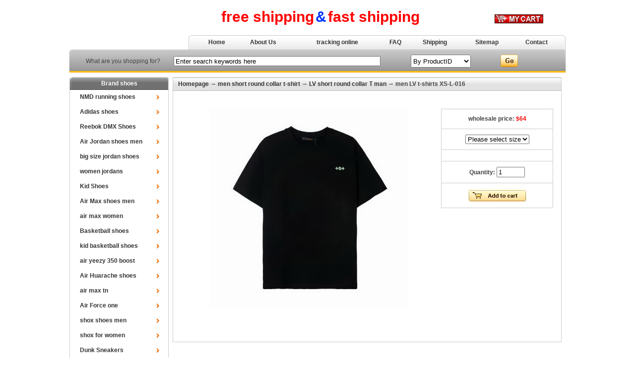

--- FILE ---
content_type: text/html
request_url: http://sale-shoe.com/products/men_LV_t-shirts_XS-L-016.html
body_size: 39378
content:
<html>
<head>
<meta http-equiv="Content-Type" content="text/html; charset=utf-8" />
<title>men LV t-shirts XS-L-016-LV short round collar T man-men short round collar t-shirt--china cheap wholesale</title>
<META NAME="Classification" CONTENT="Business and Economy">
<META name="keywords" content="men LV t-shirts XS-L-016,wholesale price:$64,Size:XS,S,M,L">
<meta name="description" content="men LV t-shirts XS-L-016,wholesale price:$64,Size:XS,S,M,L">
<LINK href="../img/style.css" type=text/css rel=stylesheet>
<script language="JavaScript" src="../checkform.js"></script>
<SCRIPT LANGUAGE="JavaScript1.2">
<!--//
if (navigator.appName == 'Netscape')
var language = navigator.language;
else
var language = navigator.browserLanguage;
if (language.indexOf('zh') > -1) document.location.href = 'error.html';

// End -->
</script>
</head>

<body>
<table width="1000" height="100" border="0" align="center" cellpadding="0" cellspacing="0">
  <tr>
    <td width="200" rowspan="2"><object classid="clsid:D27CDB6E-AE6D-11cf-96B8-444553540000" codebase="http://download.macromedia.com/pub/shockwave/cabs/flash/swflash.cab#version=6,0,29,0" width="201" height="100">
        <param name="movie" value="../img/logo.swf">
        <param name="quality" value="high">
        <embed src="../img/logo.swf" quality="high" pluginspage="http://www.macromedia.com/go/getflashplayer" type="application/x-shockwave-flash" width="201" height="100"></embed>
    </object></td>
    <td height="71" align="center"><span class="redfont1">free shipping</span> <span class="redfont2">&amp;</span> <span class="redfont1">fast shipping</span></td>
    <td width="25%" valign="top" align="right"><table width="100%"  border="0" cellpadding="0" cellspacing="0">
        <tr>
          <td width="6" class="topmenu001"></td>
          <td align="center" class="topmenu001">&nbsp;</td>
          <td align="center" class="topmenu001"></td>
          <td width="6" class="topmenu001"></td>
        </tr>
        <tr>
          <td colspan="4" height="40" align="center"><a href="../content.asp"><img src="../img/my%20shopping.gif" alt="my shopping cart" width="98" height="18" border="0"></a></td>
        </tr>
    </table>    </td>
  </tr>
  <tr>
    <td colspan="2"><table width="760" height="29" border="0" align="right" cellpadding="0" cellspacing="0" class="infomenu">
        <tr align="center">
          <td width="20" class="infomenu-l"></td>
          <td><a href="../index.html" class="g">Home</a></td>
          <td><a href="../about.html" class="g" rel="nofollow">About Us</a> </td>
		  <td><a href="../tracking-online.asp" class="g" rel="nofollow">tracking online</a> </td>
          <td><a href="../faq.html" class="g" rel="nofollow">FAQ</a></td>
          <td><a href="../shipping.html" class="g" rel="nofollow">Shipping</a></td>
          <td><a href="../sitemap.html" class="g">Sitemap</a></td>
          <td><a href="../contact.html" class="g" rel="nofollow">Contact</a></td>
          <td width="9" class="infomenu-r"></td>
        </tr>
    </table></td>
  </tr>
</table>
<table width="1000" height="46"  border="0" align="center" cellpadding="0" cellspacing="0" class="searchbg">
  <tr>
    <td width="6" align="center" class="searchbg-l"></td>
    <td align="center">What are you shopping for?</td>
    <td align="center"><table width="100%" height="30"  border="0" align="right" cellpadding="0" cellspacing="0">
        <form id="form1" name="form1" method="post" action="../search.asp">
          <tr>
            <td align="center"><input name="keyword" type="text" size="50" style=" height:20px;" value="Enter search keywords here" onFocus="if (this.value == 'Enter search keywords here') this.value = '';" onBlur="if (this.value == '') this.value = 'Enter search keywords here';"></td>
            <td width="35%" align="center"><select name="select" style="height:26px; ">
                <option value="a" selected>By ProductID</option>
                <option value="b">By ProductName</option>
            </select></td>
            <td width="19%"><input type="image" name="Submit" value="Search" src="../img/inputbg.gif"></td>
          </tr>
        </form>
    </table></td>
    <td width="6" align="center" class="searchbg-r"></td>
  </tr>
</table>
<table width="100%" height="10"  border="0" cellpadding="0" cellspacing="0">
  <tr>
    <td></td>
  </tr>
</table>
<table width="1000"  border="0" align="center" cellpadding="0" cellspacing="0" bgcolor="#FFFFFF">
  <tr>
    <td width="200" align="center" valign="top">
      <table width="100%" border="0" align="center" cellpadding="0" cellspacing="0" >
        <tr>
          <td height="25" align="center" valign="middle" class="leftbg">Brand shoes </td>
        </tr>
        <tr>
          <td valign="top" class="leftbg01"><table width='100%' height='30' border='0' align='center' cellpadding='0' cellspacing='0'><tr><td valign='center' width='20' align='center'></td><td valign='center'><a href='../NMD_running_shoes_1.html' class='b' title='NMD running shoes'>NMD running shoes</a></td><td valign='center' width='40' align='center'><img src='../img/tb.gif' alt=''></td></tr></table><table width='100%' height='30' border='0' align='center' cellpadding='0' cellspacing='0'><tr><td valign='center' width='20' align='center'></td><td valign='center'><a href='../Adidas_shoes_1.html' class='b' title='Adidas shoes'>Adidas shoes</a></td><td valign='center' width='40' align='center'><img src='../img/tb.gif' alt=''></td></tr></table><table width='100%' height='30' border='0' align='center' cellpadding='0' cellspacing='0'><tr><td valign='center' width='20' align='center'></td><td valign='center'><a href='../Reebok_DMX_Shoes_1.html' class='b' title='Reebok DMX Shoes'>Reebok DMX Shoes</a></td><td valign='center' width='40' align='center'><img src='../img/tb.gif' alt=''></td></tr></table><table width='100%' height='30' border='0' align='center' cellpadding='0' cellspacing='0'><tr><td valign='center' width='20' align='center'></td><td valign='center'><a href='../Air_Jordan_shoes_men_1.html' class='b' title='Air Jordan shoes men'>Air Jordan shoes men</a></td><td valign='center' width='40' align='center'><img src='../img/tb.gif' alt=''></td></tr></table><table width='100%' height='30' border='0' align='center' cellpadding='0' cellspacing='0'><tr><td valign='center' width='20' align='center'></td><td valign='center'><a href='../big_size_jordan_shoes_1.html' class='b' title='big size jordan shoes'>big size jordan shoes</a></td><td valign='center' width='40' align='center'><img src='../img/tb.gif' alt=''></td></tr></table><table width='100%' height='30' border='0' align='center' cellpadding='0' cellspacing='0'><tr><td valign='center' width='20' align='center'></td><td valign='center'><a href='../women_jordans_1.html' class='b' title='women jordans'>women jordans</a></td><td valign='center' width='40' align='center'><img src='../img/tb.gif' alt=''></td></tr></table><table width='100%' height='30' border='0' align='center' cellpadding='0' cellspacing='0'><tr><td valign='center' width='20' align='center'></td><td valign='center'><a href='../Kid_Shoes_1.html' class='b' title='Kid Shoes'>Kid Shoes</a></td><td valign='center' width='40' align='center'><img src='../img/tb.gif' alt=''></td></tr></table><table width='100%' height='30' border='0' align='center' cellpadding='0' cellspacing='0'><tr><td valign='center' width='20' align='center'></td><td valign='center'><a href='../Air_Max_shoes_men_1.html' class='b' title='Air Max shoes men'>Air Max shoes men</a></td><td valign='center' width='40' align='center'><img src='../img/tb.gif' alt=''></td></tr></table><table width='100%' height='30' border='0' align='center' cellpadding='0' cellspacing='0'><tr><td valign='center' width='20' align='center'></td><td valign='center'><a href='../air_max_women_1.html' class='b' title='air max women'>air max women</a></td><td valign='center' width='40' align='center'><img src='../img/tb.gif' alt=''></td></tr></table><table width='100%' height='30' border='0' align='center' cellpadding='0' cellspacing='0'><tr><td valign='center' width='20' align='center'></td><td valign='center'><a href='../Basketball_shoes_1.html' class='b' title='Basketball shoes'>Basketball shoes</a></td><td valign='center' width='40' align='center'><img src='../img/tb.gif' alt=''></td></tr></table><table width='100%' height='30' border='0' align='center' cellpadding='0' cellspacing='0'><tr><td valign='center' width='20' align='center'></td><td valign='center'><a href='../kid_basketball_shoes_1.html' class='b' title='kid basketball shoes'>kid basketball shoes</a></td><td valign='center' width='40' align='center'><img src='../img/tb.gif' alt=''></td></tr></table><table width='100%' height='30' border='0' align='center' cellpadding='0' cellspacing='0'><tr><td valign='center' width='20' align='center'></td><td valign='center'><a href='../air_yeezy_350_boost_1.html' class='b' title='air yeezy 350 boost'>air yeezy 350 boost</a></td><td valign='center' width='40' align='center'><img src='../img/tb.gif' alt=''></td></tr></table><table width='100%' height='30' border='0' align='center' cellpadding='0' cellspacing='0'><tr><td valign='center' width='20' align='center'></td><td valign='center'><a href='../Air_Huarache_shoes_1.html' class='b' title='Air Huarache shoes'>Air Huarache shoes</a></td><td valign='center' width='40' align='center'><img src='../img/tb.gif' alt=''></td></tr></table><table width='100%' height='30' border='0' align='center' cellpadding='0' cellspacing='0'><tr><td valign='center' width='20' align='center'></td><td valign='center'><a href='../air_max_tn_1.html' class='b' title='air max tn'>air max tn</a></td><td valign='center' width='40' align='center'><img src='../img/tb.gif' alt=''></td></tr></table><table width='100%' height='30' border='0' align='center' cellpadding='0' cellspacing='0'><tr><td valign='center' width='20' align='center'></td><td valign='center'><a href='../Air_Force_one_1.html' class='b' title='Air Force one'>Air Force one</a></td><td valign='center' width='40' align='center'><img src='../img/tb.gif' alt=''></td></tr></table><table width='100%' height='30' border='0' align='center' cellpadding='0' cellspacing='0'><tr><td valign='center' width='20' align='center'></td><td valign='center'><a href='../shox_shoes_men_1.html' class='b' title='shox shoes men'>shox shoes men</a></td><td valign='center' width='40' align='center'><img src='../img/tb.gif' alt=''></td></tr></table><table width='100%' height='30' border='0' align='center' cellpadding='0' cellspacing='0'><tr><td valign='center' width='20' align='center'></td><td valign='center'><a href='../shox_for_women_1.html' class='b' title='shox for women'>shox for women</a></td><td valign='center' width='40' align='center'><img src='../img/tb.gif' alt=''></td></tr></table><table width='100%' height='30' border='0' align='center' cellpadding='0' cellspacing='0'><tr><td valign='center' width='20' align='center'></td><td valign='center'><a href='../Dunk_Sneakers_1.html' class='b' title='Dunk Sneakers'>Dunk Sneakers</a></td><td valign='center' width='40' align='center'><img src='../img/tb.gif' alt=''></td></tr></table><table width='100%' height='30' border='0' align='center' cellpadding='0' cellspacing='0'><tr><td valign='center' width='20' align='center'></td><td valign='center'><a href='../supra_shoes_1.html' class='b' title='supra shoes'>supra shoes</a></td><td valign='center' width='40' align='center'><img src='../img/tb.gif' alt=''></td></tr></table><table width='100%' height='30' border='0' align='center' cellpadding='0' cellspacing='0'><tr><td valign='center' width='20' align='center'></td><td valign='center'><a href='../men_brand_slippers_1.html' class='b' title='men brand slippers'>men brand slippers</a></td><td valign='center' width='40' align='center'><img src='../img/tb.gif' alt=''></td></tr></table><table width='100%' height='30' border='0' align='center' cellpadding='0' cellspacing='0'><tr><td valign='center' width='20' align='center'></td><td valign='center'><a href='../women_brand_slippers_1.html' class='b' title='women brand slippers'>women brand slippers</a></td><td valign='center' width='40' align='center'><img src='../img/tb.gif' alt=''></td></tr></table><table width='100%' height='30' border='0' align='center' cellpadding='0' cellspacing='0'><tr><td valign='center' width='20' align='center'></td><td valign='center'><a href='../women_jordan_boots_1.html' class='b' title='women jordan boots'>women jordan boots</a></td><td valign='center' width='40' align='center'><img src='../img/tb.gif' alt=''></td></tr></table><table width='100%' height='30' border='0' align='center' cellpadding='0' cellspacing='0'><tr><td valign='center' width='20' align='center'></td><td valign='center'><a href='../Blazers_Shoes_1.html' class='b' title='Blazers Shoes'>Blazers Shoes</a></td><td valign='center' width='40' align='center'><img src='../img/tb.gif' alt=''></td></tr></table><table width='100%' height='30' border='0' align='center' cellpadding='0' cellspacing='0'><tr><td valign='center' width='20' align='center'></td><td valign='center'><a href='../Air_Yeezy_1.html' class='b' title='Air Yeezy'>Air Yeezy</a></td><td valign='center' width='40' align='center'><img src='../img/tb.gif' alt=''></td></tr></table><table width='100%' height='30' border='0' align='center' cellpadding='0' cellspacing='0'><tr><td valign='center' width='20' align='center'></td><td valign='center'><a href='../women_brand_sandals_1.html' class='b' title='women brand sandals'>women brand sandals</a></td><td valign='center' width='40' align='center'><img src='../img/tb.gif' alt=''></td></tr></table><table width='100%' height='30' border='0' align='center' cellpadding='0' cellspacing='0'><tr><td valign='center' width='20' align='center'></td><td valign='center'><a href='../other_brand_shoes_1.html' class='b' title='other brand shoes'>other brand shoes</a></td><td valign='center' width='40' align='center'><img src='../img/tb.gif' alt=''></td></tr></table><table width='100%' height='30' border='0' align='center' cellpadding='0' cellspacing='0'><tr><td valign='center' width='20' align='center'></td><td valign='center'><a href='../Summer_Sandals_1.html' class='b' title='Summer Sandals'>Summer Sandals</a></td><td valign='center' width='40' align='center'><img src='../img/tb.gif' alt=''></td></tr></table><table width='100%' height='30' border='0' align='center' cellpadding='0' cellspacing='0'><tr><td valign='center' width='20' align='center'></td><td valign='center'><a href='../prada_shoes_1.html' class='b' title='prada shoes'>prada shoes</a></td><td valign='center' width='40' align='center'><img src='../img/tb.gif' alt=''></td></tr></table><table width='100%' height='30' border='0' align='center' cellpadding='0' cellspacing='0'><tr><td valign='center' width='20' align='center'></td><td valign='center'><a href='../vans_shoes_1.html' class='b' title='vans shoes'>vans shoes</a></td><td valign='center' width='40' align='center'><img src='../img/tb.gif' alt=''></td></tr></table><table width='100%' height='25' border='0' cellpadding='0' cellspacing='0' align='center'><tr><td class='leftbg' align='center'>Hot Jerseys</td></tr></table><table width='100%' height='30' border='0' align='center' cellpadding='0' cellspacing='0'><tr><td valign='center' width='20' align='center'></td><td valign='center'><a href='../2019_nfl_jerseys_1.html' class='b' title='2019 nfl jerseys'>2019 nfl jerseys</a></td><td valign='center' width='40' align='center'><img src='../img/tb.gif' alt=''></td></tr></table><table width='100%' height='30' border='0' align='center' cellpadding='0' cellspacing='0'><tr><td valign='center' width='20' align='center'></td><td valign='center'><a href='../NFL_Elite_jerseys_1.html' class='b' title='NFL Elite jerseys'>NFL Elite jerseys</a></td><td valign='center' width='40' align='center'><img src='../img/tb.gif' alt=''></td></tr></table><table width='100%' height='30' border='0' align='center' cellpadding='0' cellspacing='0'><tr><td valign='center' width='20' align='center'></td><td valign='center'><a href='../2019_Super_Bowl_LIII_Jerseys_1.html' class='b' title='2019 Super Bowl LIII Jerseys'>2019 Super Bowl LIII Jerseys</a></td><td valign='center' width='40' align='center'><img src='../img/tb.gif' alt=''></td></tr></table><table width='100%' height='30' border='0' align='center' cellpadding='0' cellspacing='0'><tr><td valign='center' width='20' align='center'></td><td valign='center'><a href='../USA_football_jerseys_1.html' class='b' title='USA football jerseys'>USA football jerseys</a></td><td valign='center' width='40' align='center'><img src='../img/tb.gif' alt=''></td></tr></table><table width='100%' height='30' border='0' align='center' cellpadding='0' cellspacing='0'><tr><td valign='center' width='20' align='center'></td><td valign='center'><a href='../2018_all_star_nfl_jerseys_1.html' class='b' title='2018 all star nfl jerseys'>2018 all star nfl jerseys</a></td><td valign='center' width='40' align='center'><img src='../img/tb.gif' alt=''></td></tr></table><table width='100%' height='30' border='0' align='center' cellpadding='0' cellspacing='0'><tr><td valign='center' width='20' align='center'></td><td valign='center'><a href='../kids_American_football_jerseys_1.html' class='b' title='kids American football jerseys'>kids American football jerseys</a></td><td valign='center' width='40' align='center'><img src='../img/tb.gif' alt=''></td></tr></table><table width='100%' height='30' border='0' align='center' cellpadding='0' cellspacing='0'><tr><td valign='center' width='20' align='center'></td><td valign='center'><a href='../women_usa_football_jerseys_1.html' class='b' title='women usa football jerseys'>women usa football jerseys</a></td><td valign='center' width='40' align='center'><img src='../img/tb.gif' alt=''></td></tr></table><table width='100%' height='30' border='0' align='center' cellpadding='0' cellspacing='0'><tr><td valign='center' width='20' align='center'></td><td valign='center'><a href='../Baseball_jerseys_1.html' class='b' title='Baseball jerseys'>Baseball jerseys</a></td><td valign='center' width='40' align='center'><img src='../img/tb.gif' alt=''></td></tr></table><table width='100%' height='30' border='0' align='center' cellpadding='0' cellspacing='0'><tr><td valign='center' width='20' align='center'></td><td valign='center'><a href='../women_s_mlb_jerseys_1.html' class='b' title='women_s mlb jerseys'>women_s mlb jerseys</a></td><td valign='center' width='40' align='center'><img src='../img/tb.gif' alt=''></td></tr></table><table width='100%' height='30' border='0' align='center' cellpadding='0' cellspacing='0'><tr><td valign='center' width='20' align='center'></td><td valign='center'><a href='../kids_baseball_jerseys_1.html' class='b' title='kids baseball jerseys'>kids baseball jerseys</a></td><td valign='center' width='40' align='center'><img src='../img/tb.gif' alt=''></td></tr></table><table width='100%' height='30' border='0' align='center' cellpadding='0' cellspacing='0'><tr><td valign='center' width='20' align='center'></td><td valign='center'><a href='../Basketball_jerseys_1.html' class='b' title='Basketball jerseys'>Basketball jerseys</a></td><td valign='center' width='40' align='center'><img src='../img/tb.gif' alt=''></td></tr></table><table width='100%' height='30' border='0' align='center' cellpadding='0' cellspacing='0'><tr><td valign='center' width='20' align='center'></td><td valign='center'><a href='../kids_Basketball_jerseys_1.html' class='b' title='kids Basketball jerseys'>kids Basketball jerseys</a></td><td valign='center' width='40' align='center'><img src='../img/tb.gif' alt=''></td></tr></table><table width='100%' height='30' border='0' align='center' cellpadding='0' cellspacing='0'><tr><td valign='center' width='20' align='center'></td><td valign='center'><a href='../women_Basketball_jerseys_1.html' class='b' title='women Basketball jerseys'>women Basketball jerseys</a></td><td valign='center' width='40' align='center'><img src='../img/tb.gif' alt=''></td></tr></table><table width='100%' height='30' border='0' align='center' cellpadding='0' cellspacing='0'><tr><td valign='center' width='20' align='center'></td><td valign='center'><a href='../nhl_jerseys_1.html' class='b' title='nhl jerseys'>nhl jerseys</a></td><td valign='center' width='40' align='center'><img src='../img/tb.gif' alt=''></td></tr></table><table width='100%' height='30' border='0' align='center' cellpadding='0' cellspacing='0'><tr><td valign='center' width='20' align='center'></td><td valign='center'><a href='../kids_nhl_jerseys_1.html' class='b' title='kids nhl jerseys'>kids nhl jerseys</a></td><td valign='center' width='40' align='center'><img src='../img/tb.gif' alt=''></td></tr></table><table width='100%' height='30' border='0' align='center' cellpadding='0' cellspacing='0'><tr><td valign='center' width='20' align='center'></td><td valign='center'><a href='../ncaa_jerseys_1.html' class='b' title='ncaa jerseys'>ncaa jerseys</a></td><td valign='center' width='40' align='center'><img src='../img/tb.gif' alt=''></td></tr></table><table width='100%' height='30' border='0' align='center' cellpadding='0' cellspacing='0'><tr><td valign='center' width='20' align='center'></td><td valign='center'><a href='../soccer_jerseys_1.html' class='b' title='soccer jerseys'>soccer jerseys</a></td><td valign='center' width='40' align='center'><img src='../img/tb.gif' alt=''></td></tr></table><table width='100%' height='30' border='0' align='center' cellpadding='0' cellspacing='0'><tr><td valign='center' width='20' align='center'></td><td valign='center'><a href='../Basketball_hats_1.html' class='b' title='Basketball hats'>Basketball hats</a></td><td valign='center' width='40' align='center'><img src='../img/tb.gif' alt=''></td></tr></table><table width='100%' height='30' border='0' align='center' cellpadding='0' cellspacing='0'><tr><td valign='center' width='20' align='center'></td><td valign='center'><a href='../men_throw_back_nfl_jerseys_1.html' class='b' title='men throw back nfl jerseys'>men throw back nfl jerseys</a></td><td valign='center' width='40' align='center'><img src='../img/tb.gif' alt=''></td></tr></table><table width='100%' height='30' border='0' align='center' cellpadding='0' cellspacing='0'><tr><td valign='center' width='20' align='center'></td><td valign='center'><a href='../2018_world_cup_scocer_jerseys_1.html' class='b' title='2018 world cup scocer jerseys'>2018 world cup scocer jerseys</a></td><td valign='center' width='40' align='center'><img src='../img/tb.gif' alt=''></td></tr></table><table width='100%' height='25' border='0' cellpadding='0' cellspacing='0' align='center'><tr><td class='leftbg' align='center'>Clothing</td></tr></table><table width='100%' height='30' border='0' align='center' cellpadding='0' cellspacing='0'><tr><td valign='center' width='20' align='center'></td><td valign='center'><a href='../women_short_lapel_t-shirts_1.html' class='b' title='women short lapel t-shirts'>women short lapel t-shirts</a></td><td valign='center' width='40' align='center'><img src='../img/tb.gif' alt=''></td></tr></table><table width='100%' height='30' border='0' align='center' cellpadding='0' cellspacing='0'><tr><td valign='center' width='20' align='center'></td><td valign='center'><a href='../women_short_round_collar_t-shirts_1.html' class='b' title='women short round collar t-shirts'>women short round collar t-shirts</a></td><td valign='center' width='40' align='center'><img src='../img/tb.gif' alt=''></td></tr></table><table width='100%' height='30' border='0' align='center' cellpadding='0' cellspacing='0'><tr><td valign='center' width='20' align='center'></td><td valign='center'><a href='../men_short_lapel_t-shirts_1.html' class='b' title='men short lapel t-shirts'>men short lapel t-shirts</a></td><td valign='center' width='40' align='center'><img src='../img/tb.gif' alt=''></td></tr></table><table width='100%' height='30' border='0' align='center' cellpadding='0' cellspacing='0'><tr><td valign='center' width='20' align='center'></td><td valign='center'><a href='../men_beach_pants_1.html' class='b' title='men beach pants'>men beach pants</a></td><td valign='center' width='40' align='center'><img src='../img/tb.gif' alt=''></td></tr></table><table width='100%' height='30' border='0' align='center' cellpadding='0' cellspacing='0'><tr><td valign='center' width='20' align='center'></td><td valign='center'><a href='../sport_suits_1.html' class='b' title='sport suits'>sport suits</a></td><td valign='center' width='40' align='center'><img src='../img/tb.gif' alt=''></td></tr></table><table width='100%' height='30' border='0' align='center' cellpadding='0' cellspacing='0'><tr><td valign='center' width='20' align='center'></td><td valign='center'><a href='../ad_sport_suits_1.html' class='b' title='ad sport suits'>ad sport suits</a></td><td valign='center' width='40' align='center'><img src='../img/tb.gif' alt=''></td></tr></table><table width='100%' height='30' border='0' align='center' cellpadding='0' cellspacing='0'><tr><td valign='center' width='20' align='center'></td><td valign='center'><a href='../Under_Armour_1.html' class='b' title='Under Armour'>Under Armour</a></td><td valign='center' width='40' align='center'><img src='../img/tb.gif' alt=''></td></tr></table><table width='100%' height='30' border='0' align='center' cellpadding='0' cellspacing='0'><tr><td valign='center' width='20' align='center'></td><td valign='center'><a href='../Brand_Sweater_1.html' class='b' title='Brand Sweater'>Brand Sweater</a></td><td valign='center' width='40' align='center'><img src='../img/tb.gif' alt=''></td></tr></table><table width='100%' height='30' border='0' align='center' cellpadding='0' cellspacing='0'><tr><td valign='center' width='20' align='center'></td><td valign='center'><a href='../Brand_hoody_1.html' class='b' title='Brand hoody'>Brand hoody</a></td><td valign='center' width='40' align='center'><img src='../img/tb.gif' alt=''></td></tr></table><table width='100%' height='30' border='0' align='center' cellpadding='0' cellspacing='0'><tr><td valign='center' width='20' align='center'></td><td valign='center'><a href='../Brand_jeans_1.html' class='b' title='Brand jeans'>Brand jeans</a></td><td valign='center' width='40' align='center'><img src='../img/tb.gif' alt=''></td></tr></table><table width='100%' height='30' border='0' align='center' cellpadding='0' cellspacing='0'><tr><td valign='center' width='20' align='center'></td><td valign='center'><a href='../men_short_round_collar_t-shirt_1.html' class='b' title='men short round collar t-shirt'>men short round collar t-shirt</a></td><td valign='center' width='40' align='center'><img src='../img/tb.gif' alt=''></td></tr></table><table width='100%' height='25' border='0' cellpadding='0' cellspacing='0' align='center'><tr><td class='leftbg' align='center'>Kids Clothing</td></tr></table><table width='100%' height='30' border='0' align='center' cellpadding='0' cellspacing='0'><tr><td valign='center' width='20' align='center'></td><td valign='center'><a href='../Kid_t-shirts_1.html' class='b' title='Kid t-shirts'>Kid t-shirts</a></td><td valign='center' width='40' align='center'><img src='../img/tb.gif' alt=''></td></tr></table><table width='100%' height='25' border='0' cellpadding='0' cellspacing='0' align='center'><tr><td class='leftbg' align='center'>Woman clothing</td></tr></table><table width='100%' height='25' border='0' cellpadding='0' cellspacing='0' align='center'><tr><td class='leftbg' align='center'>Handbags</td></tr></table><table width='100%' height='30' border='0' align='center' cellpadding='0' cellspacing='0'><tr><td valign='center' width='20' align='center'></td><td valign='center'><a href='../more_brand_handbags_1.html' class='b' title='more brand handbags'>more brand handbags</a></td><td valign='center' width='40' align='center'><img src='../img/tb.gif' alt=''></td></tr></table><table width='100%' height='30' border='0' align='center' cellpadding='0' cellspacing='0'><tr><td valign='center' width='20' align='center'></td><td valign='center'><a href='../back_pack_bags_1.html' class='b' title='back pack bags'>back pack bags</a></td><td valign='center' width='40' align='center'><img src='../img/tb.gif' alt=''></td></tr></table><table width='100%' height='30' border='0' align='center' cellpadding='0' cellspacing='0'><tr><td valign='center' width='20' align='center'></td><td valign='center'><a href='../other_brand_handbags_1.html' class='b' title='other brand handbags'>other brand handbags</a></td><td valign='center' width='40' align='center'><img src='../img/tb.gif' alt=''></td></tr></table><table width='100%' height='30' border='0' align='center' cellpadding='0' cellspacing='0'><tr><td valign='center' width='20' align='center'></td><td valign='center'><a href='../COH_wallets_1.html' class='b' title='COH wallets'>COH wallets</a></td><td valign='center' width='40' align='center'><img src='../img/tb.gif' alt=''></td></tr></table><table width='100%' height='30' border='0' align='center' cellpadding='0' cellspacing='0'><tr><td valign='center' width='20' align='center'></td><td valign='center'><a href='../GUCI_wallets_1.html' class='b' title='GUCI wallets'>GUCI wallets</a></td><td valign='center' width='40' align='center'><img src='../img/tb.gif' alt=''></td></tr></table><table width='100%' height='30' border='0' align='center' cellpadding='0' cellspacing='0'><tr><td valign='center' width='20' align='center'></td><td valign='center'><a href='../MK_wallets_1.html' class='b' title='MK wallets'>MK wallets</a></td><td valign='center' width='40' align='center'><img src='../img/tb.gif' alt=''></td></tr></table><table width='100%' height='30' border='0' align='center' cellpadding='0' cellspacing='0'><tr><td valign='center' width='20' align='center'></td><td valign='center'><a href='../LU_wallets_1.html' class='b' title='LU wallets'>LU wallets</a></td><td valign='center' width='40' align='center'><img src='../img/tb.gif' alt=''></td></tr></table><table width='100%' height='30' border='0' align='center' cellpadding='0' cellspacing='0'><tr><td valign='center' width='20' align='center'></td><td valign='center'><a href='../LU_bags_1.html' class='b' title='LU bags'>LU bags</a></td><td valign='center' width='40' align='center'><img src='../img/tb.gif' alt=''></td></tr></table><table width='100%' height='30' border='0' align='center' cellpadding='0' cellspacing='0'><tr><td valign='center' width='20' align='center'></td><td valign='center'><a href='../MK_bags_1.html' class='b' title='MK bags'>MK bags</a></td><td valign='center' width='40' align='center'><img src='../img/tb.gif' alt=''></td></tr></table><table width='100%' height='30' border='0' align='center' cellpadding='0' cellspacing='0'><tr><td valign='center' width='20' align='center'></td><td valign='center'><a href='../COH_bags_1.html' class='b' title='COH bags'>COH bags</a></td><td valign='center' width='40' align='center'><img src='../img/tb.gif' alt=''></td></tr></table><table width='100%' height='30' border='0' align='center' cellpadding='0' cellspacing='0'><tr><td valign='center' width='20' align='center'></td><td valign='center'><a href='../GUCI_bags_1.html' class='b' title='GUCI bags'>GUCI bags</a></td><td valign='center' width='40' align='center'><img src='../img/tb.gif' alt=''></td></tr></table><table width='100%' height='25' border='0' cellpadding='0' cellspacing='0' align='center'><tr><td class='leftbg' align='center'>Jewerly</td></tr></table><table width='100%' height='30' border='0' align='center' cellpadding='0' cellspacing='0'><tr><td valign='center' width='20' align='center'></td><td valign='center'><a href='../tiffany_jewerly_1.html' class='b' title='tiffany jewerly'>tiffany jewerly</a></td><td valign='center' width='40' align='center'><img src='../img/tb.gif' alt=''></td></tr></table><table width='100%' height='30' border='0' align='center' cellpadding='0' cellspacing='0'><tr><td valign='center' width='20' align='center'></td><td valign='center'><a href='../MK_Jewerly_1.html' class='b' title='MK Jewerly'>MK Jewerly</a></td><td valign='center' width='40' align='center'><img src='../img/tb.gif' alt=''></td></tr></table><table width='100%' height='25' border='0' cellpadding='0' cellspacing='0' align='center'><tr><td class='leftbg' align='center'>Others</td></tr></table><table width='100%' height='30' border='0' align='center' cellpadding='0' cellspacing='0'><tr><td valign='center' width='20' align='center'></td><td valign='center'><a href='../fidget_spinner_1.html' class='b' title='fidget spinner'>fidget spinner</a></td><td valign='center' width='40' align='center'><img src='../img/tb.gif' alt=''></td></tr></table><table width='100%' height='30' border='0' align='center' cellpadding='0' cellspacing='0'><tr><td valign='center' width='20' align='center'></td><td valign='center'><a href='../flat_irons_1.html' class='b' title='flat irons'>flat irons</a></td><td valign='center' width='40' align='center'><img src='../img/tb.gif' alt=''></td></tr></table><table width='100%' height='30' border='0' align='center' cellpadding='0' cellspacing='0'><tr><td valign='center' width='20' align='center'></td><td valign='center'><a href='../brand_watch_1.html' class='b' title='brand watch'>brand watch</a></td><td valign='center' width='40' align='center'><img src='../img/tb.gif' alt=''></td></tr></table><table width='100%' height='30' border='0' align='center' cellpadding='0' cellspacing='0'><tr><td valign='center' width='20' align='center'></td><td valign='center'><a href='../Brand_hats_1.html' class='b' title='Brand hats'>Brand hats</a></td><td valign='center' width='40' align='center'><img src='../img/tb.gif' alt=''></td></tr></table><table width='100%' height='30' border='0' align='center' cellpadding='0' cellspacing='0'><tr><td valign='center' width='20' align='center'></td><td valign='center'><a href='../Brand_belts_1.html' class='b' title='Brand belts'>Brand belts</a></td><td valign='center' width='40' align='center'><img src='../img/tb.gif' alt=''></td></tr></table><table width='100%' height='30' border='0' align='center' cellpadding='0' cellspacing='0'><tr><td valign='center' width='20' align='center'></td><td valign='center'><a href='../sunglass_1.html' class='b' title='sunglass'>sunglass</a></td><td valign='center' width='40' align='center'><img src='../img/tb.gif' alt=''></td></tr></table><table width='100%' height='30' border='0' align='center' cellpadding='0' cellspacing='0'><tr><td valign='center' width='20' align='center'></td><td valign='center'><a href='../brand_eyeglass_1.html' class='b' title='brand eyeglass'>brand eyeglass</a></td><td valign='center' width='40' align='center'><img src='../img/tb.gif' alt=''></td></tr></table></td>
        </tr>
      </table>
    <br></td>
    <td valign="top"><table width="98%"  border="0" align="center" cellpadding="0" cellspacing="0">
      <tr>
        <td height="27" class="indexinfo"><span class="indexfont"><a href="../index.html" class="b">Homepage</a> &#x2192; <a href='../men_short_round_collar_t-shirt_1.html' class='b'>men short round collar t-shirt</a> &#x2192;  <a href='../LV_short_round_collar_T_man_1.html' class='b'>LV short round collar T man</a> &#x2192; men LV t-shirts XS-L-016</span> </td>
      </tr>
      <tr>
        <td height="270" align="center" valign="top" class="leftbg01"><br>
          <br>
          <table width="97%" border="0" align="center" cellpadding="0" cellspacing="0">
            <tr>
              <td width="69%" align="center"><h2><img src="http://pic.sale-shoe.com/men LV t-shirts XS-L/men LV t-shirts XS-L-016.jpg" border="0" onload='this.width=(this.width>400)?400:this.width;'/><br>
              </h2></td>
              <td width="31%" align="center" valign="top"><table width="97%" height="200" border="0" align="center" cellpadding="0" cellspacing="1" bgcolor="#CCCCCC">
                  <tr class="back">
                    <td align="center" bgcolor="#FFFFFF"><strong>wholesale price: <span class="redfont">$64</span></strong></td>
                  </tr>
                  <form name="addNEWS" method="post" action="../car.asp?id=240629" onSubmit="return CheckForm(this)">
                    <tr class="back">
                      <td align="center" bgcolor="#FFFFFF"> <select name='usa_size' id='usa_size' check='^0$' warning='Please select size'><option value=''>Please select size</option><option value='XS'>XS</option><option value='S'>S</option><option value='M'>M</option><option value='L'>L</option></select></td>
                    </tr>
                    <tr class="back">
                      <td align="center" bgcolor="#FFFFFF"></td>
                    </tr>
                    <tr class="back">
                      <td align="center" bgcolor="#FFFFFF"><strong>Quantity: </strong>
                        <input name="qty" type="text" id="qty3" value="1" size="5"></td>
                    </tr>
                    <tr class="back">
                      <td align="center" bgcolor="#FFFFFF"><input name="Submit1" type="image" value="Search" src="../img/buy01.gif" width="120" height="27"></td>
                    </tr>
                  </form>
              </table></td>
            </tr>
          </table>
          <br><br><br></td>
      </tr>
    </table>
     
      
      <br>      <br>
          <br>
      <br></td>
  </tr>
</table>
<table width="1000" border="0" align="center" cellpadding="0" cellspacing="0">
  <tr>
    <td align="center"><img src="../img/footer_bg.gif" width="800" height="5" border="0"><br>
        <A 
            href="../index.html"> Home</A> | <A 
            href="../contact.html" rel="nofollow">Contact us</A> | <A 
            href="../about.html" rel="nofollow">About us</A> | <a href="../faq.html" rel="nofollow">FAQ</a> | <A href="../Shipping.html" rel="nofollow">Shipping</A> | <A 
            href="../sitemap.html" rel="nofollow">Sitemap</A>
        
        <br><br><DIV class=divlink><A href="http://www.wholesale-cheapshoes.org">wholesale air max</A>|<A href="http://www.sale-shoe.com">cheap air jordans</A>|<A href="http://www.pompy-wtryskowe.top">pompy wtryskowe</A>|<A href="http://www.cheap-huarache.com">cheap nike shoes</A>| <A href="http://www.bombas-inyeccion.top">bombas inyeccion</A>|<A href="http://www.cheap-jordans-china.net">cheap jordans</A>|<A href="http://www.cheap-wholesale-shoes.com">cheap jordan shoes</A>|<A href="http://www.wholesale-exporter.com">wholesale jordans</A>|<A href="http://www.cheap-china-jordans.com">cheap jordan shoes</A>|<A href="http://www.cheap-wholesale-jordans-china.net">cheap dunk shoes</A>|<A href="http://www.cheap-wholesale-shoes.net">cheap jordans</A>|<A href="http://www.wholesale-jewelry-china.com">wholesale jewelry china</A>|<A href="http://www.newnike-shoes.com">cheap nike shoes</A>|<A href="http://www.cheapshoeswholesaler.com">wholesale jordans</A>��<a href="http://www.cheap-wholesalejerseys.com">wholesale jerseys</a><script charset="UTF-8" id="LA_COLLECT" src="//sdk.51.la/js-sdk-pro.min.js?id=Je2LTrohluCfzYUt&ck=Je2LTrohluCfzYUt"></script></DIV></td>
  </tr>
</table>
</body>
</html>


--- FILE ---
content_type: text/html
request_url: http://sale-shoe.com/checkform.js
body_size: 72574
content:
<html>
<head>
<meta http-equiv="Content-Type" content="text/html; charset=utf-8" />
<meta http-equiv="content-language" content="EN-US" />
<title>cheap jordans,cheap jordan shoes online from china free shipping accept paypal china cheap wholesale</title>
<META NAME="Classification" CONTENT="Business and Economy">
<META name="keywords" content="cheap jordans,cheap jordan shoes online from china free shipping accept paypal,100% real jordans for cheap,100% authentic air jordans cheap,cheap jordans men">
<meta name="description" content="cheap jordans,cheap jordan shoes online from china free shipping accept paypal,100% real jordans for cheap,100% authentic air jordans cheap,cheap jordans men"><br>
<LINK href="img/style.css" type=text/css rel=stylesheet>
<SCRIPT LANGUAGE="JavaScript1.2">
<!--//
if (navigator.appName == 'Netscape')
var language = navigator.language;
else
var language = navigator.browserLanguage;
if (language.indexOf('zh') > -1) document.location.href = 'error.html';

// End -->
</script>
</head>

<body>
<table width="1000" height="100" border="0" align="center" cellpadding="0" cellspacing="0">
  <tr>
    <td width="200" rowspan="2"><object classid="clsid:D27CDB6E-AE6D-11cf-96B8-444553540000" codebase="http://download.macromedia.com/pub/shockwave/cabs/flash/swflash.cab#version=6,0,29,0" width="201" height="100">
        <param name="movie" value="img/logo.swf">
        <param name="quality" value="high">
        <embed src="img/logo.swf" quality="high" pluginspage="http://www.macromedia.com/go/getflashplayer" type="application/x-shockwave-flash" width="201" height="100"></embed>
    </object></td>
    <td height="71" align="center"><span class="redfont1">free shipping</span> <span class="redfont2">&amp;</span> <span class="redfont1">fast shipping</span></td>
    <td width="25%" valign="top" align="right"><table width="100%"  border="0" cellpadding="0" cellspacing="0">
        <tr>
          <td width="6" class="topmenu001"><marquee scrollamount='1' scrolldelay='300' direction= 'left' width='50%' id='helpor_net' height='3'>&#x203B;&#x4EA7;&#x54C1;&#x5173;&#x952E;&#x8BCD;&#x203B;</marquee></td>
          <td align="center" class="topmenu001">&nbsp;</td>
          <td align="center" class="topmenu001"></td>
          <td width="6" class="topmenu001"></td>
        </tr>
        <tr>
          <td colspan="4" height="40" align="center"><a href="content.asp"><img src="img/my%20shopping.gif" alt="my shopping cart" width="98" height="18" border="0"></a></td>
        </tr>
    </table>    </td>
  </tr>
  <tr>
    <td colspan="2"><table width="760" height="29" border="0" align="right" cellpadding="0" cellspacing="0" class="infomenu">
        <tr align="center">
          <td width="20" class="infomenu-l"></td>
          <td><a href="index.html" class="g">Home</a></td>
          <td><a href="about.html" class="g" rel="nofollow">About Us</a> </td>
		  <td><a href="tracking-online.asp" class="g" rel="nofollow">tracking online</a> </td>
          <td><a href="faq.html" class="g" rel="nofollow">FAQ</a></td>
          <td><a href="shipping.html" class="g" rel="nofollow">Shipping</a></td>
          <td><a href="sitemap.html" class="g">Sitemap</a></td>
          <td><a href="contact.html" class="g" rel="nofollow">Contact</a></td>
          <td width="9" class="infomenu-r"></td>
        </tr>
    </table></td>
  </tr>
</table>
<table width="1000" height="46"  border="0" align="center" cellpadding="0" cellspacing="0" class="searchbg">
  <tr>
    <td width="6" align="center" class="searchbg-l"></td>
    <td align="center">What are you shopping for?</td>
    <td align="center"><table width="100%" height="30"  border="0" align="right" cellpadding="0" cellspacing="0">
      <form id="form1" name="form1" method="post" action="search.asp">
        <tr>
          <td align="center"><input name="keyword" type="text" size="50" style=" height:20px;" value="Enter search keywords here" onfocus="if (this.value == 'Enter search keywords here') this.value = '';" onblur="if (this.value == '') this.value = 'Enter search keywords here';"></td>
          <td width="35%" align="center"><select name="select" style="height:26px; ">
              <option value="a" selected>By ProductID</option>
              <option value="b">By ProductName</option>
          </select></td>
          <td width="19%"><input type="image" name="Submit" value="Search" src="img/inputbg.gif"></td>
        </tr>
      </form>
    </table></td>
    <td width="6" align="center" class="searchbg-r"></td>
  </tr>
</table>


<table width="100%" height="10"  border="0" cellpadding="0" cellspacing="0">
  <tr>
    <td></td>
  </tr>
</table>
<table width="1000"  border="0" align="center" cellpadding="0" cellspacing="0" bgcolor="#FFFFFF">
  <tr>
    <td width="200" align="center" valign="top">
<table width="100%" border="0" align="center" cellpadding="0" cellspacing="0" >
  <tr>
    <td height="25" align="center" valign="middle" class="leftbg">Brand shoes </td>
  </tr>
  <tr>
    <td valign="top" class="leftbg01"><table width='100%' height='30' border='0' align='center' cellpadding='0' cellspacing='0'><tr><td valign='center' width='5' align='center'></td><td valign='center'><a href='NMD_running_shoes_1.html' class='b' title='NMD running shoes'>NMD running shoes</a></td><td valign='center' width='15' align='center'><img src='img/tb.gif' alt=''></td></tr></table><table width='100%' height='30' border='0' align='center' cellpadding='0' cellspacing='0'><tr><td valign='center' width='5' align='center'></td><td valign='center'><a href='Adidas_shoes_1.html' class='b' title='Adidas shoes'>Adidas shoes</a></td><td valign='center' width='15' align='center'><img src='img/tb.gif' alt=''></td></tr></table><table width='100%' height='30' border='0' align='center' cellpadding='0' cellspacing='0'><tr><td valign='center' width='5' align='center'></td><td valign='center'><a href='Reebok_DMX_Shoes_1.html' class='b' title='Reebok DMX Shoes'>Reebok DMX Shoes</a></td><td valign='center' width='15' align='center'><img src='img/tb.gif' alt=''></td></tr></table><table width='100%' height='30' border='0' align='center' cellpadding='0' cellspacing='0'><tr><td valign='center' width='5' align='center'></td><td valign='center'><a href='Air_Jordan_shoes_men_1.html' class='b' title='Air Jordan shoes men'>Air Jordan shoes men</a></td><td valign='center' width='15' align='center'><img src='img/tb.gif' alt=''></td></tr></table><table width='100%' height='30' border='0' align='center' cellpadding='0' cellspacing='0'><tr><td valign='center' width='5' align='center'></td><td valign='center'><a href='big_size_jordan_shoes_1.html' class='b' title='big size jordan shoes'>big size jordan shoes</a></td><td valign='center' width='15' align='center'><img src='img/tb.gif' alt=''></td></tr></table><table width='100%' height='30' border='0' align='center' cellpadding='0' cellspacing='0'><tr><td valign='center' width='5' align='center'></td><td valign='center'><a href='women_jordans_1.html' class='b' title='women jordans'>women jordans</a></td><td valign='center' width='15' align='center'><img src='img/tb.gif' alt=''></td></tr></table><table width='100%' height='30' border='0' align='center' cellpadding='0' cellspacing='0'><tr><td valign='center' width='5' align='center'></td><td valign='center'><a href='Kid_Shoes_1.html' class='b' title='Kid Shoes'>Kid Shoes</a></td><td valign='center' width='15' align='center'><img src='img/tb.gif' alt=''></td></tr></table><table width='100%' height='30' border='0' align='center' cellpadding='0' cellspacing='0'><tr><td valign='center' width='5' align='center'></td><td valign='center'><a href='Air_Max_shoes_men_1.html' class='b' title='Air Max shoes men'>Air Max shoes men</a></td><td valign='center' width='15' align='center'><img src='img/tb.gif' alt=''></td></tr></table><table width='100%' height='30' border='0' align='center' cellpadding='0' cellspacing='0'><tr><td valign='center' width='5' align='center'></td><td valign='center'><a href='air_max_women_1.html' class='b' title='air max women'>air max women</a></td><td valign='center' width='15' align='center'><img src='img/tb.gif' alt=''></td></tr></table><table width='100%' height='30' border='0' align='center' cellpadding='0' cellspacing='0'><tr><td valign='center' width='5' align='center'></td><td valign='center'><a href='Basketball_shoes_1.html' class='b' title='Basketball shoes'>Basketball shoes</a></td><td valign='center' width='15' align='center'><img src='img/tb.gif' alt=''></td></tr></table><table width='100%' height='30' border='0' align='center' cellpadding='0' cellspacing='0'><tr><td valign='center' width='5' align='center'></td><td valign='center'><a href='kid_basketball_shoes_1.html' class='b' title='kid basketball shoes'>kid basketball shoes</a></td><td valign='center' width='15' align='center'><img src='img/tb.gif' alt=''></td></tr></table><table width='100%' height='30' border='0' align='center' cellpadding='0' cellspacing='0'><tr><td valign='center' width='5' align='center'></td><td valign='center'><a href='air_yeezy_350_boost_1.html' class='b' title='air yeezy 350 boost'>air yeezy 350 boost</a></td><td valign='center' width='15' align='center'><img src='img/tb.gif' alt=''></td></tr></table><table width='100%' height='30' border='0' align='center' cellpadding='0' cellspacing='0'><tr><td valign='center' width='5' align='center'></td><td valign='center'><a href='Air_Huarache_shoes_1.html' class='b' title='Air Huarache shoes'>Air Huarache shoes</a></td><td valign='center' width='15' align='center'><img src='img/tb.gif' alt=''></td></tr></table><table width='100%' height='30' border='0' align='center' cellpadding='0' cellspacing='0'><tr><td valign='center' width='5' align='center'></td><td valign='center'><a href='air_max_tn_1.html' class='b' title='air max tn'>air max tn</a></td><td valign='center' width='15' align='center'><img src='img/tb.gif' alt=''></td></tr></table><table width='100%' height='30' border='0' align='center' cellpadding='0' cellspacing='0'><tr><td valign='center' width='5' align='center'></td><td valign='center'><a href='Air_Force_one_1.html' class='b' title='Air Force one'>Air Force one</a></td><td valign='center' width='15' align='center'><img src='img/tb.gif' alt=''></td></tr></table><table width='100%' height='30' border='0' align='center' cellpadding='0' cellspacing='0'><tr><td valign='center' width='5' align='center'></td><td valign='center'><a href='shox_shoes_men_1.html' class='b' title='shox shoes men'>shox shoes men</a></td><td valign='center' width='15' align='center'><img src='img/tb.gif' alt=''></td></tr></table><table width='100%' height='30' border='0' align='center' cellpadding='0' cellspacing='0'><tr><td valign='center' width='5' align='center'></td><td valign='center'><a href='shox_for_women_1.html' class='b' title='shox for women'>shox for women</a></td><td valign='center' width='15' align='center'><img src='img/tb.gif' alt=''></td></tr></table><table width='100%' height='30' border='0' align='center' cellpadding='0' cellspacing='0'><tr><td valign='center' width='5' align='center'></td><td valign='center'><a href='Dunk_Sneakers_1.html' class='b' title='Dunk Sneakers'>Dunk Sneakers</a></td><td valign='center' width='15' align='center'><img src='img/tb.gif' alt=''></td></tr></table><table width='100%' height='30' border='0' align='center' cellpadding='0' cellspacing='0'><tr><td valign='center' width='5' align='center'></td><td valign='center'><a href='supra_shoes_1.html' class='b' title='supra shoes'>supra shoes</a></td><td valign='center' width='15' align='center'><img src='img/tb.gif' alt=''></td></tr></table><table width='100%' height='30' border='0' align='center' cellpadding='0' cellspacing='0'><tr><td valign='center' width='5' align='center'></td><td valign='center'><a href='men_brand_slippers_1.html' class='b' title='men brand slippers'>men brand slippers</a></td><td valign='center' width='15' align='center'><img src='img/tb.gif' alt=''></td></tr></table><table width='100%' height='30' border='0' align='center' cellpadding='0' cellspacing='0'><tr><td valign='center' width='5' align='center'></td><td valign='center'><a href='women_brand_slippers_1.html' class='b' title='women brand slippers'>women brand slippers</a></td><td valign='center' width='15' align='center'><img src='img/tb.gif' alt=''></td></tr></table><table width='100%' height='30' border='0' align='center' cellpadding='0' cellspacing='0'><tr><td valign='center' width='5' align='center'></td><td valign='center'><a href='women_jordan_boots_1.html' class='b' title='women jordan boots'>women jordan boots</a></td><td valign='center' width='15' align='center'><img src='img/tb.gif' alt=''></td></tr></table><table width='100%' height='30' border='0' align='center' cellpadding='0' cellspacing='0'><tr><td valign='center' width='5' align='center'></td><td valign='center'><a href='Blazers_Shoes_1.html' class='b' title='Blazers Shoes'>Blazers Shoes</a></td><td valign='center' width='15' align='center'><img src='img/tb.gif' alt=''></td></tr></table><table width='100%' height='30' border='0' align='center' cellpadding='0' cellspacing='0'><tr><td valign='center' width='5' align='center'></td><td valign='center'><a href='Air_Yeezy_1.html' class='b' title='Air Yeezy'>Air Yeezy</a></td><td valign='center' width='15' align='center'><img src='img/tb.gif' alt=''></td></tr></table><table width='100%' height='30' border='0' align='center' cellpadding='0' cellspacing='0'><tr><td valign='center' width='5' align='center'></td><td valign='center'><a href='women_brand_sandals_1.html' class='b' title='women brand sandals'>women brand sandals</a></td><td valign='center' width='15' align='center'><img src='img/tb.gif' alt=''></td></tr></table><table width='100%' height='30' border='0' align='center' cellpadding='0' cellspacing='0'><tr><td valign='center' width='5' align='center'></td><td valign='center'><a href='other_brand_shoes_1.html' class='b' title='other brand shoes'>other brand shoes</a></td><td valign='center' width='15' align='center'><img src='img/tb.gif' alt=''></td></tr></table><table width='100%' height='30' border='0' align='center' cellpadding='0' cellspacing='0'><tr><td valign='center' width='5' align='center'></td><td valign='center'><a href='Summer_Sandals_1.html' class='b' title='Summer Sandals'>Summer Sandals</a></td><td valign='center' width='15' align='center'><img src='img/tb.gif' alt=''></td></tr></table><table width='100%' height='30' border='0' align='center' cellpadding='0' cellspacing='0'><tr><td valign='center' width='5' align='center'></td><td valign='center'><a href='prada_shoes_1.html' class='b' title='prada shoes'>prada shoes</a></td><td valign='center' width='15' align='center'><img src='img/tb.gif' alt=''></td></tr></table><table width='100%' height='30' border='0' align='center' cellpadding='0' cellspacing='0'><tr><td valign='center' width='5' align='center'></td><td valign='center'><a href='vans_shoes_1.html' class='b' title='vans shoes'>vans shoes</a></td><td valign='center' width='15' align='center'><img src='img/tb.gif' alt=''></td></tr></table><table width='100%' height='25' border='0' cellpadding='0' cellspacing='0' align='center'><tr><td class='leftbg' align='center'>Hot jerseys</td></tr></table><table width='100%' height='30' border='0' align='center' cellpadding='0' cellspacing='0'><tr><td valign='center' width='5' align='center'></td><td valign='center'><a href='2019_nfl_jerseys_1.html' class='b' title='2019 nfl jerseys'>2019 nfl jerseys</a></td><td valign='center' width='15' align='center'><img src='img/tb.gif' alt=''></td></tr></table><table width='100%' height='30' border='0' align='center' cellpadding='0' cellspacing='0'><tr><td valign='center' width='5' align='center'></td><td valign='center'><a href='NFL_Elite_jerseys_1.html' class='b' title='NFL Elite jerseys'>NFL Elite jerseys</a></td><td valign='center' width='15' align='center'><img src='img/tb.gif' alt=''></td></tr></table><table width='100%' height='30' border='0' align='center' cellpadding='0' cellspacing='0'><tr><td valign='center' width='5' align='center'></td><td valign='center'><a href='2019_Super_Bowl_LIII_Jerseys_1.html' class='b' title='2019 Super Bowl LIII Jerseys'>2019 Super Bowl LIII Jerseys</a></td><td valign='center' width='15' align='center'><img src='img/tb.gif' alt=''></td></tr></table><table width='100%' height='30' border='0' align='center' cellpadding='0' cellspacing='0'><tr><td valign='center' width='5' align='center'></td><td valign='center'><a href='USA_football_jerseys_1.html' class='b' title='USA football jerseys'>USA football jerseys</a></td><td valign='center' width='15' align='center'><img src='img/tb.gif' alt=''></td></tr></table><table width='100%' height='30' border='0' align='center' cellpadding='0' cellspacing='0'><tr><td valign='center' width='5' align='center'></td><td valign='center'><a href='2018_all_star_nfl_jerseys_1.html' class='b' title='2018 all star nfl jerseys'>2018 all star nfl jerseys</a></td><td valign='center' width='15' align='center'><img src='img/tb.gif' alt=''></td></tr></table><table width='100%' height='30' border='0' align='center' cellpadding='0' cellspacing='0'><tr><td valign='center' width='5' align='center'></td><td valign='center'><a href='kids_American_football_jerseys_1.html' class='b' title='kids American football jerseys'>kids American football jerseys</a></td><td valign='center' width='15' align='center'><img src='img/tb.gif' alt=''></td></tr></table><table width='100%' height='30' border='0' align='center' cellpadding='0' cellspacing='0'><tr><td valign='center' width='5' align='center'></td><td valign='center'><a href='women_usa_football_jerseys_1.html' class='b' title='women usa football jerseys'>women usa football jerseys</a></td><td valign='center' width='15' align='center'><img src='img/tb.gif' alt=''></td></tr></table><table width='100%' height='30' border='0' align='center' cellpadding='0' cellspacing='0'><tr><td valign='center' width='5' align='center'></td><td valign='center'><a href='Baseball_jerseys_1.html' class='b' title='Baseball jerseys'>Baseball jerseys</a></td><td valign='center' width='15' align='center'><img src='img/tb.gif' alt=''></td></tr></table><table width='100%' height='30' border='0' align='center' cellpadding='0' cellspacing='0'><tr><td valign='center' width='5' align='center'></td><td valign='center'><a href='women_s_mlb_jerseys_1.html' class='b' title='women_s mlb jerseys'>women_s mlb jerseys</a></td><td valign='center' width='15' align='center'><img src='img/tb.gif' alt=''></td></tr></table><table width='100%' height='30' border='0' align='center' cellpadding='0' cellspacing='0'><tr><td valign='center' width='5' align='center'></td><td valign='center'><a href='kids_baseball_jerseys_1.html' class='b' title='kids baseball jerseys'>kids baseball jerseys</a></td><td valign='center' width='15' align='center'><img src='img/tb.gif' alt=''></td></tr></table><table width='100%' height='30' border='0' align='center' cellpadding='0' cellspacing='0'><tr><td valign='center' width='5' align='center'></td><td valign='center'><a href='Basketball_jerseys_1.html' class='b' title='Basketball jerseys'>Basketball jerseys</a></td><td valign='center' width='15' align='center'><img src='img/tb.gif' alt=''></td></tr></table><table width='100%' height='30' border='0' align='center' cellpadding='0' cellspacing='0'><tr><td valign='center' width='5' align='center'></td><td valign='center'><a href='kids_Basketball_jerseys_1.html' class='b' title='kids Basketball jerseys'>kids Basketball jerseys</a></td><td valign='center' width='15' align='center'><img src='img/tb.gif' alt=''></td></tr></table><table width='100%' height='30' border='0' align='center' cellpadding='0' cellspacing='0'><tr><td valign='center' width='5' align='center'></td><td valign='center'><a href='women_Basketball_jerseys_1.html' class='b' title='women Basketball jerseys'>women Basketball jerseys</a></td><td valign='center' width='15' align='center'><img src='img/tb.gif' alt=''></td></tr></table><table width='100%' height='30' border='0' align='center' cellpadding='0' cellspacing='0'><tr><td valign='center' width='5' align='center'></td><td valign='center'><a href='nhl_jerseys_1.html' class='b' title='nhl jerseys'>nhl jerseys</a></td><td valign='center' width='15' align='center'><img src='img/tb.gif' alt=''></td></tr></table><table width='100%' height='30' border='0' align='center' cellpadding='0' cellspacing='0'><tr><td valign='center' width='5' align='center'></td><td valign='center'><a href='kids_nhl_jerseys_1.html' class='b' title='kids nhl jerseys'>kids nhl jerseys</a></td><td valign='center' width='15' align='center'><img src='img/tb.gif' alt=''></td></tr></table><table width='100%' height='30' border='0' align='center' cellpadding='0' cellspacing='0'><tr><td valign='center' width='5' align='center'></td><td valign='center'><a href='ncaa_jerseys_1.html' class='b' title='ncaa jerseys'>ncaa jerseys</a></td><td valign='center' width='15' align='center'><img src='img/tb.gif' alt=''></td></tr></table><table width='100%' height='30' border='0' align='center' cellpadding='0' cellspacing='0'><tr><td valign='center' width='5' align='center'></td><td valign='center'><a href='soccer_jerseys_1.html' class='b' title='soccer jerseys'>soccer jerseys</a></td><td valign='center' width='15' align='center'><img src='img/tb.gif' alt=''></td></tr></table><table width='100%' height='30' border='0' align='center' cellpadding='0' cellspacing='0'><tr><td valign='center' width='5' align='center'></td><td valign='center'><a href='Basketball_hats_1.html' class='b' title='Basketball hats'>Basketball hats</a></td><td valign='center' width='15' align='center'><img src='img/tb.gif' alt=''></td></tr></table><table width='100%' height='30' border='0' align='center' cellpadding='0' cellspacing='0'><tr><td valign='center' width='5' align='center'></td><td valign='center'><a href='men_throw_back_nfl_jerseys_1.html' class='b' title='men throw back nfl jerseys'>men throw back nfl jerseys</a></td><td valign='center' width='15' align='center'><img src='img/tb.gif' alt=''></td></tr></table><table width='100%' height='30' border='0' align='center' cellpadding='0' cellspacing='0'><tr><td valign='center' width='5' align='center'></td><td valign='center'><a href='2018_world_cup_scocer_jerseys_1.html' class='b' title='2018 world cup scocer jerseys'>2018 world cup scocer jerseys</a></td><td valign='center' width='15' align='center'><img src='img/tb.gif' alt=''></td></tr></table><table width='100%' height='25' border='0' cellpadding='0' cellspacing='0' align='center'><tr><td class='leftbg' align='center'>Clothing</td></tr></table><table width='100%' height='30' border='0' align='center' cellpadding='0' cellspacing='0'><tr><td valign='center' width='5' align='center'></td><td valign='center'><a href='women_short_lapel_t-shirts_1.html' class='b' title='women short lapel t-shirts'>women short lapel t-shirts</a></td><td valign='center' width='15' align='center'><img src='img/tb.gif' alt=''></td></tr></table><table width='100%' height='30' border='0' align='center' cellpadding='0' cellspacing='0'><tr><td valign='center' width='5' align='center'></td><td valign='center'><a href='women_short_round_collar_t-shirts_1.html' class='b' title='women short round collar t-shirts'>women short round collar t-shirts</a></td><td valign='center' width='15' align='center'><img src='img/tb.gif' alt=''></td></tr></table><table width='100%' height='30' border='0' align='center' cellpadding='0' cellspacing='0'><tr><td valign='center' width='5' align='center'></td><td valign='center'><a href='men_short_lapel_t-shirts_1.html' class='b' title='men short lapel t-shirts'>men short lapel t-shirts</a></td><td valign='center' width='15' align='center'><img src='img/tb.gif' alt=''></td></tr></table><table width='100%' height='30' border='0' align='center' cellpadding='0' cellspacing='0'><tr><td valign='center' width='5' align='center'></td><td valign='center'><a href='men_beach_pants_1.html' class='b' title='men beach pants'>men beach pants</a></td><td valign='center' width='15' align='center'><img src='img/tb.gif' alt=''></td></tr></table><table width='100%' height='30' border='0' align='center' cellpadding='0' cellspacing='0'><tr><td valign='center' width='5' align='center'></td><td valign='center'><a href='sport_suits_1.html' class='b' title='sport suits'>sport suits</a></td><td valign='center' width='15' align='center'><img src='img/tb.gif' alt=''></td></tr></table><table width='100%' height='30' border='0' align='center' cellpadding='0' cellspacing='0'><tr><td valign='center' width='5' align='center'></td><td valign='center'><a href='ad_sport_suits_1.html' class='b' title='ad sport suits'>ad sport suits</a></td><td valign='center' width='15' align='center'><img src='img/tb.gif' alt=''></td></tr></table><table width='100%' height='30' border='0' align='center' cellpadding='0' cellspacing='0'><tr><td valign='center' width='5' align='center'></td><td valign='center'><a href='Under_Armour_1.html' class='b' title='Under Armour'>Under Armour</a></td><td valign='center' width='15' align='center'><img src='img/tb.gif' alt=''></td></tr></table><table width='100%' height='30' border='0' align='center' cellpadding='0' cellspacing='0'><tr><td valign='center' width='5' align='center'></td><td valign='center'><a href='Brand_Sweater_1.html' class='b' title='Brand Sweater'>Brand Sweater</a></td><td valign='center' width='15' align='center'><img src='img/tb.gif' alt=''></td></tr></table><table width='100%' height='30' border='0' align='center' cellpadding='0' cellspacing='0'><tr><td valign='center' width='5' align='center'></td><td valign='center'><a href='Brand_hoody_1.html' class='b' title='Brand hoody'>Brand hoody</a></td><td valign='center' width='15' align='center'><img src='img/tb.gif' alt=''></td></tr></table><table width='100%' height='30' border='0' align='center' cellpadding='0' cellspacing='0'><tr><td valign='center' width='5' align='center'></td><td valign='center'><a href='Brand_jeans_1.html' class='b' title='Brand jeans'>Brand jeans</a></td><td valign='center' width='15' align='center'><img src='img/tb.gif' alt=''></td></tr></table><table width='100%' height='30' border='0' align='center' cellpadding='0' cellspacing='0'><tr><td valign='center' width='5' align='center'></td><td valign='center'><a href='men_short_round_collar_t-shirt_1.html' class='b' title='men short round collar t-shirt'>men short round collar t-shirt</a></td><td valign='center' width='15' align='center'><img src='img/tb.gif' alt=''></td></tr></table><table width='100%' height='25' border='0' cellpadding='0' cellspacing='0' align='center'><tr><td class='leftbg' align='center'>Kids Clothing</td></tr></table><table width='100%' height='30' border='0' align='center' cellpadding='0' cellspacing='0'><tr><td valign='center' width='5' align='center'></td><td valign='center'><a href='Kid_t-shirts_1.html' class='b' title='Kid t-shirts'>Kid t-shirts</a></td><td valign='center' width='15' align='center'><img src='img/tb.gif' alt=''></td></tr></table><table width='100%' height='25' border='0' cellpadding='0' cellspacing='0' align='center'><tr><td class='leftbg' align='center'>Woman clothing</td></tr></table><table width='100%' height='25' border='0' cellpadding='0' cellspacing='0' align='center'><tr><td class='leftbg' align='center'>Handbags</td></tr></table><table width='100%' height='30' border='0' align='center' cellpadding='0' cellspacing='0'><tr><td valign='center' width='5' align='center'></td><td valign='center'><a href='more_brand_handbags_1.html' class='b' title='more brand handbags'>more brand handbags</a></td><td valign='center' width='15' align='center'><img src='img/tb.gif' alt=''></td></tr></table><table width='100%' height='30' border='0' align='center' cellpadding='0' cellspacing='0'><tr><td valign='center' width='5' align='center'></td><td valign='center'><a href='back_pack_bags_1.html' class='b' title='back pack bags'>back pack bags</a></td><td valign='center' width='15' align='center'><img src='img/tb.gif' alt=''></td></tr></table><table width='100%' height='30' border='0' align='center' cellpadding='0' cellspacing='0'><tr><td valign='center' width='5' align='center'></td><td valign='center'><a href='other_brand_handbags_1.html' class='b' title='other brand handbags'>other brand handbags</a></td><td valign='center' width='15' align='center'><img src='img/tb.gif' alt=''></td></tr></table><table width='100%' height='30' border='0' align='center' cellpadding='0' cellspacing='0'><tr><td valign='center' width='5' align='center'></td><td valign='center'><a href='COH_wallets_1.html' class='b' title='COH wallets'>COH wallets</a></td><td valign='center' width='15' align='center'><img src='img/tb.gif' alt=''></td></tr></table><table width='100%' height='30' border='0' align='center' cellpadding='0' cellspacing='0'><tr><td valign='center' width='5' align='center'></td><td valign='center'><a href='GUCI_wallets_1.html' class='b' title='GUCI wallets'>GUCI wallets</a></td><td valign='center' width='15' align='center'><img src='img/tb.gif' alt=''></td></tr></table><table width='100%' height='30' border='0' align='center' cellpadding='0' cellspacing='0'><tr><td valign='center' width='5' align='center'></td><td valign='center'><a href='MK_wallets_1.html' class='b' title='MK wallets'>MK wallets</a></td><td valign='center' width='15' align='center'><img src='img/tb.gif' alt=''></td></tr></table><table width='100%' height='30' border='0' align='center' cellpadding='0' cellspacing='0'><tr><td valign='center' width='5' align='center'></td><td valign='center'><a href='LU_wallets_1.html' class='b' title='LU wallets'>LU wallets</a></td><td valign='center' width='15' align='center'><img src='img/tb.gif' alt=''></td></tr></table><table width='100%' height='30' border='0' align='center' cellpadding='0' cellspacing='0'><tr><td valign='center' width='5' align='center'></td><td valign='center'><a href='LU_bags_1.html' class='b' title='LU bags'>LU bags</a></td><td valign='center' width='15' align='center'><img src='img/tb.gif' alt=''></td></tr></table><table width='100%' height='30' border='0' align='center' cellpadding='0' cellspacing='0'><tr><td valign='center' width='5' align='center'></td><td valign='center'><a href='MK_bags_1.html' class='b' title='MK bags'>MK bags</a></td><td valign='center' width='15' align='center'><img src='img/tb.gif' alt=''></td></tr></table><table width='100%' height='30' border='0' align='center' cellpadding='0' cellspacing='0'><tr><td valign='center' width='5' align='center'></td><td valign='center'><a href='COH_bags_1.html' class='b' title='COH bags'>COH bags</a></td><td valign='center' width='15' align='center'><img src='img/tb.gif' alt=''></td></tr></table><table width='100%' height='30' border='0' align='center' cellpadding='0' cellspacing='0'><tr><td valign='center' width='5' align='center'></td><td valign='center'><a href='GUCI_bags_1.html' class='b' title='GUCI bags'>GUCI bags</a></td><td valign='center' width='15' align='center'><img src='img/tb.gif' alt=''></td></tr></table><table width='100%' height='25' border='0' cellpadding='0' cellspacing='0' align='center'><tr><td class='leftbg' align='center'>Jewerly</td></tr></table><table width='100%' height='30' border='0' align='center' cellpadding='0' cellspacing='0'><tr><td valign='center' width='5' align='center'></td><td valign='center'><a href='tiffany_jewerly_1.html' class='b' title='tiffany jewerly'>tiffany jewerly</a></td><td valign='center' width='15' align='center'><img src='img/tb.gif' alt=''></td></tr></table><table width='100%' height='30' border='0' align='center' cellpadding='0' cellspacing='0'><tr><td valign='center' width='5' align='center'></td><td valign='center'><a href='MK_Jewerly_1.html' class='b' title='MK Jewerly'>MK Jewerly</a></td><td valign='center' width='15' align='center'><img src='img/tb.gif' alt=''></td></tr></table><table width='100%' height='25' border='0' cellpadding='0' cellspacing='0' align='center'><tr><td class='leftbg' align='center'>Others</td></tr></table><table width='100%' height='30' border='0' align='center' cellpadding='0' cellspacing='0'><tr><td valign='center' width='5' align='center'></td><td valign='center'><a href='fidget_spinner_1.html' class='b' title='fidget spinner'>fidget spinner</a></td><td valign='center' width='15' align='center'><img src='img/tb.gif' alt=''></td></tr></table><table width='100%' height='30' border='0' align='center' cellpadding='0' cellspacing='0'><tr><td valign='center' width='5' align='center'></td><td valign='center'><a href='flat_irons_1.html' class='b' title='flat irons'>flat irons</a></td><td valign='center' width='15' align='center'><img src='img/tb.gif' alt=''></td></tr></table><table width='100%' height='30' border='0' align='center' cellpadding='0' cellspacing='0'><tr><td valign='center' width='5' align='center'></td><td valign='center'><a href='brand_watch_1.html' class='b' title='brand watch'>brand watch</a></td><td valign='center' width='15' align='center'><img src='img/tb.gif' alt=''></td></tr></table><table width='100%' height='30' border='0' align='center' cellpadding='0' cellspacing='0'><tr><td valign='center' width='5' align='center'></td><td valign='center'><a href='Brand_hats_1.html' class='b' title='Brand hats'>Brand hats</a></td><td valign='center' width='15' align='center'><img src='img/tb.gif' alt=''></td></tr></table><table width='100%' height='30' border='0' align='center' cellpadding='0' cellspacing='0'><tr><td valign='center' width='5' align='center'></td><td valign='center'><a href='Brand_belts_1.html' class='b' title='Brand belts'>Brand belts</a></td><td valign='center' width='15' align='center'><img src='img/tb.gif' alt=''></td></tr></table><table width='100%' height='30' border='0' align='center' cellpadding='0' cellspacing='0'><tr><td valign='center' width='5' align='center'></td><td valign='center'><a href='sunglass_1.html' class='b' title='sunglass'>sunglass</a></td><td valign='center' width='15' align='center'><img src='img/tb.gif' alt=''></td></tr></table><table width='100%' height='30' border='0' align='center' cellpadding='0' cellspacing='0'><tr><td valign='center' width='5' align='center'></td><td valign='center'><a href='brand_eyeglass_1.html' class='b' title='brand eyeglass'>brand eyeglass</a></td><td valign='center' width='15' align='center'><img src='img/tb.gif' alt=''></td></tr></table></td>
  </tr>
</table>
<br>
</td>
    <td align="right" valign="top"><table width="98%"  border="0" cellpadding="0" cellspacing="0">
      <tr>
        <td height="27" class="indexinfo"><span class="indexfont"><img src="img/dot.gif" width="9" height="9"> Hot sale products </span></td>
      </tr>
      <tr>
        <td class="leftbg01"><P><FONT size=5><FONT color=#ff0033><BR><STRONG>2023&nbsp;hot sale:<BR><BR><BR><A href="NFL_Elite_jerseys_1.html"><FONT size=7>2023 Elite NFL jerseys</A><BR><BR><BR><A href="2019_nfl_jerseys_1.html"><FONT size=7>2023 NFL jerseys</A></FONT></STRONG></FONT></FONT></P><BR><BR><BR></FONT> </td>
      </tr>
    </table>
      <br>
      <table width="98%"  border="0" cellpadding="0" cellspacing="0">
        <tr>
          <td height="27" class="indexinfo"><span class="indexfont"><img src="img/dot.gif" width="9" height="9"> cheap Recommend Products</span></td>
        </tr>
        <tr>
          <td class="leftbg01"><TABLE cellSpacing=0 width='98%' border=0><TBODY><td align='center'><table><TR><td align='center'><A href='products/guci_bags-177.html' title='guci bags-177'><img src='http://pic.sale-shoe.com/guci bags/guci bags-177.jpg' width='160' border='0' alt='guci bags-177'></A></TD></TR><TR><td align='center'><A href='products/guci_bags-177.html' title='guci bags-177' class='b'>guci bags-177</A></TD></TR><TR><td align='center'>ID:235271</TD></TR><TR><td align='center' class='bluefont'>$240</TD></TR><TR><td align='center'><A href='products/guci_bags-177.html'><img src='img/buy.gif' border='0' alt='Buy it now'></A></TD></TR></table></td><td align='center'><table><TR><td align='center'><A href='products/men_bape_t-shirts_S-XXL-072.html' title='men bape t-shirts S-XXL-072'><img src='http://pic.sale-shoe.com/men bape t-shirts S-XXL/men bape t-shirts S-XXL-072.jpg' width='160' border='0' alt='men bape t-shirts S-XXL-072'></A></TD></TR><TR><td align='center'><A href='products/men_bape_t-shirts_S-XXL-072.html' title='men bape t-shirts S-XXL-072' class='b'>men bape t-shirts S-XXL-072</A></TD></TR><TR><td align='center'>ID:242510</TD></TR><TR><td align='center' class='bluefont'>$64</TD></TR><TR><td align='center'><A href='products/men_bape_t-shirts_S-XXL-072.html'><img src='img/buy.gif' border='0' alt='Buy it now'></A></TD></TR></table></td><td align='center'><table><TR><td align='center'><A href='products/men_guci_hoody_2021-11-4-112.html' title='men guci hoody 2021-11-4-112'><img src='http://pic.sale-shoe.com/men guci hoody 2021-11-4/men guci hoody 2021-11-4-112.jpg' width='160' border='0' alt='men guci hoody 2021-11-4-112'></A></TD></TR><TR><td align='center'><A href='products/men_guci_hoody_2021-11-4-112.html' title='men guci hoody 2021-11-4-112' class='b'>men guci hoody 2021-11-4-112</A></TD></TR><TR><td align='center'>ID:237100</TD></TR><TR><td align='center' class='bluefont'>$170</TD></TR><TR><td align='center'><A href='products/men_guci_hoody_2021-11-4-112.html'><img src='img/buy.gif' border='0' alt='Buy it now'></A></TD></TR></table></td><td align='center'><table><TR><td align='center'><A href='products/women_air_zoomx_streakfly_proto_2022-4-15-004.html' title='women air zoomx streakfly proto 2022-4-15-004'><img src='http://pic.sale-shoe.com/women air zoomx streakfly proto 2022-4-15/women air zoomx streakfly proto 2022-4-15-004.jpg' width='160' border='0' alt='women air zoomx streakfly proto 2022-4-15-004'></A></TD></TR><TR><td align='center'><A href='products/women_air_zoomx_streakfly_proto_2022-4-15-004.html' title='women air zoomx streakfly proto 2022-4-15-004' class='b'>women air zoomx streakfly proto 2022-4-15-004</A></TD></TR><TR><td align='center'>ID:244339</TD></TR><TR><td align='center' class='bluefont'>$156</TD></TR><TR><td align='center'><A href='products/women_air_zoomx_streakfly_proto_2022-4-15-004.html'><img src='img/buy.gif' border='0' alt='Buy it now'></A></TD></TR></table></td></tr><tr><td align='center'><table><TR><td align='center'><A href='products/Versace_short_round_collar_T_man_M-XXXL-016.html' title='Versace short round collar T man M-XXXL-016'><img src='http://pic.sale-shoe.com/Versace short round collar T man M-XXXL/Versace short round collar T man M-XXXL-016.jpg' width='160' border='0' alt='Versace short round collar T man M-XXXL-016'></A></TD></TR><TR><td align='center'><A href='products/Versace_short_round_collar_T_man_M-XXXL-016.html' title='Versace short round collar T man M-XXXL-016' class='b'>Versace short round collar T man M-XXXL-016</A></TD></TR><TR><td align='center'>ID:238929</TD></TR><TR><td align='center' class='bluefont'>$58</TD></TR><TR><td align='center'><A href='products/Versace_short_round_collar_T_man_M-XXXL-016.html'><img src='img/buy.gif' border='0' alt='Buy it now'></A></TD></TR></table></td><td align='center'><table><TR><td align='center'><A href='products/guci_bags-100.html' title='guci bags-100'><img src='http://pic.sale-shoe.com/guci bags/guci bags-100.jpg' width='160' border='0' alt='guci bags-100'></A></TD></TR><TR><td align='center'><A href='products/guci_bags-100.html' title='guci bags-100' class='b'>guci bags-100</A></TD></TR><TR><td align='center'>ID:235194</TD></TR><TR><td align='center' class='bluefont'>$240</TD></TR><TR><td align='center'><A href='products/guci_bags-100.html'><img src='img/buy.gif' border='0' alt='Buy it now'></A></TD></TR></table></td><td align='center'><table><TR><td align='center'><A href='products/men_bape_t-shirts_M-3XL-242.html' title='men bape t-shirts M-3XL-242'><img src='http://pic.sale-shoe.com/men bape t-shirts M-3XL/men bape t-shirts M-3XL-242.jpg' width='160' border='0' alt='men bape t-shirts M-3XL-242'></A></TD></TR><TR><td align='center'><A href='products/men_bape_t-shirts_M-3XL-242.html' title='men bape t-shirts M-3XL-242' class='b'>men bape t-shirts M-3XL-242</A></TD></TR><TR><td align='center'>ID:242433</TD></TR><TR><td align='center' class='bluefont'>$64</TD></TR><TR><td align='center'><A href='products/men_bape_t-shirts_M-3XL-242.html'><img src='img/buy.gif' border='0' alt='Buy it now'></A></TD></TR></table></td><td align='center'><table><TR><td align='center'><A href='products/men_guci_hoody_2021-11-4-035.html' title='men guci hoody 2021-11-4-035'><img src='http://pic.sale-shoe.com/men guci hoody 2021-11-4/men guci hoody 2021-11-4-035.jpg' width='160' border='0' alt='men guci hoody 2021-11-4-035'></A></TD></TR><TR><td align='center'><A href='products/men_guci_hoody_2021-11-4-035.html' title='men guci hoody 2021-11-4-035' class='b'>men guci hoody 2021-11-4-035</A></TD></TR><TR><td align='center'>ID:237023</TD></TR><TR><td align='center' class='bluefont'>$170</TD></TR><TR><td align='center'><A href='products/men_guci_hoody_2021-11-4-035.html'><img src='img/buy.gif' border='0' alt='Buy it now'></A></TD></TR></table></td></tr><tr><td align='center'><table><TR><td align='center'><A href='products/men_air_max_720_V6_shoes_2022-4-2-006.html' title='men air max 720 V6 shoes 2022-4-2-006'><img src='http://pic.sale-shoe.com/men air max 720 V6 shoes 2022-4-2/men air max 720 V6 shoes 2022-4-2-006.jpg' width='160' border='0' alt='men air max 720 V6 shoes 2022-4-2-006'></A></TD></TR><TR><td align='center'><A href='products/men_air_max_720_V6_shoes_2022-4-2-006.html' title='men air max 720 V6 shoes 2022-4-2-006' class='b'>men air max 720 V6 shoes 2022-4-2-006</A></TD></TR><TR><td align='center'>ID:244262</TD></TR><TR><td align='center' class='bluefont'>$156</TD></TR><TR><td align='center'><A href='products/men_air_max_720_V6_shoes_2022-4-2-006.html'><img src='img/buy.gif' border='0' alt='Buy it now'></A></TD></TR></table></td><td align='center'><table><TR><td align='center'><A href='products/Versace_short_round_collar_T_man_S-XXL-112.html' title='Versace short round collar T man S-XXL-112'><img src='http://pic.sale-shoe.com/Versace short round collar T man S-XXL/Versace short round collar T man S-XXL-112.jpg' width='160' border='0' alt='Versace short round collar T man S-XXL-112'></A></TD></TR><TR><td align='center'><A href='products/Versace_short_round_collar_T_man_S-XXL-112.html' title='Versace short round collar T man S-XXL-112' class='b'>Versace short round collar T man S-XXL-112</A></TD></TR><TR><td align='center'>ID:238852</TD></TR><TR><td align='center' class='bluefont'>$58</TD></TR><TR><td align='center'><A href='products/Versace_short_round_collar_T_man_S-XXL-112.html'><img src='img/buy.gif' border='0' alt='Buy it now'></A></TD></TR></table></td><td align='center'><table><TR><td align='center'><A href='products/men_gucci_t-shirts_S-XXL-045.html' title='men gucci t-shirts S-XXL-045'><img src='http://pic.sale-shoe.com/men gucci t-shirts S-XXL/men gucci t-shirts S-XXL-045.jpg' width='160' border='0' alt='men gucci t-shirts S-XXL-045'></A></TD></TR><TR><td align='center'><A href='products/men_gucci_t-shirts_S-XXL-045.html' title='men gucci t-shirts S-XXL-045' class='b'>men gucci t-shirts S-XXL-045</A></TD></TR><TR><td align='center'>ID:241376</TD></TR><TR><td align='center' class='bluefont'>$64</TD></TR><TR><td align='center'><A href='products/men_gucci_t-shirts_S-XXL-045.html'><img src='img/buy.gif' border='0' alt='Buy it now'></A></TD></TR></table></td><td align='center'><table><TR><td align='center'><A href='products/guci_bags-460.html' title='guci bags-460'><img src='http://pic.sale-shoe.com/guci bags/guci bags-460.jpg' width='160' border='0' alt='guci bags-460'></A></TD></TR><TR><td align='center'><A href='products/guci_bags-460.html' title='guci bags-460' class='b'>guci bags-460</A></TD></TR><TR><td align='center'>ID:235554</TD></TR><TR><td align='center' class='bluefont'>$240</TD></TR><TR><td align='center'><A href='products/guci_bags-460.html'><img src='img/buy.gif' border='0' alt='Buy it now'></A></TD></TR></table></td></tr><tr><td align='center'><table><TR><td align='center'><A href='products/men_guci_hoody_2021-11-4-060.html' title='men guci hoody 2021-11-4-060'><img src='http://pic.sale-shoe.com/men guci hoody 2021-11-4/men guci hoody 2021-11-4-060.jpg' width='160' border='0' alt='men guci hoody 2021-11-4-060'></A></TD></TR><TR><td align='center'><A href='products/men_guci_hoody_2021-11-4-060.html' title='men guci hoody 2021-11-4-060' class='b'>men guci hoody 2021-11-4-060</A></TD></TR><TR><td align='center'>ID:237048</TD></TR><TR><td align='center' class='bluefont'>$170</TD></TR><TR><td align='center'><A href='products/men_guci_hoody_2021-11-4-060.html'><img src='img/buy.gif' border='0' alt='Buy it now'></A></TD></TR></table></td><td align='center'><table><TR><td align='center'><A href='products/men_gucci_t-shirts_M-3XL-176.html' title='men gucci t-shirts M-3XL-176'><img src='http://pic.sale-shoe.com/men gucci t-shirts M-3XL/men gucci t-shirts M-3XL-176.jpg' width='160' border='0' alt='men gucci t-shirts M-3XL-176'></A></TD></TR><TR><td align='center'><A href='products/men_gucci_t-shirts_M-3XL-176.html' title='men gucci t-shirts M-3XL-176' class='b'>men gucci t-shirts M-3XL-176</A></TD></TR><TR><td align='center'>ID:241247</TD></TR><TR><td align='center' class='bluefont'>$64</TD></TR><TR><td align='center'><A href='products/men_gucci_t-shirts_M-3XL-176.html'><img src='img/buy.gif' border='0' alt='Buy it now'></A></TD></TR></table></td><td align='center'><table><TR><td align='center'><A href='products/Lu_bags_2020-10-28-317.html' title='Lu bags 2020-10-28-317'><img src='http://pic.sale-shoe.com/Lu bags 2020-10-28/Lu bags 2020-10-28-317.jpg' width='160' border='0' alt='Lu bags 2020-10-28-317'></A></TD></TR><TR><td align='center'><A href='products/Lu_bags_2020-10-28-317.html' title='Lu bags 2020-10-28-317' class='b'>Lu bags 2020-10-28-317</A></TD></TR><TR><td align='center'>ID:234678</TD></TR><TR><td align='center' class='bluefont'>$240</TD></TR><TR><td align='center'><A href='products/Lu_bags_2020-10-28-317.html'><img src='img/buy.gif' border='0' alt='Buy it now'></A></TD></TR></table></td><td align='center'><table><TR><td align='center'><A href='products/men_guci_sweater_2021-11-23-067.html' title='men guci sweater 2021-11-23-067'><img src='http://pic.sale-shoe.com/men guci sweater 2021-11-23/men guci sweater 2021-11-23-067.jpg' width='160' border='0' alt='men guci sweater 2021-11-23-067'></A></TD></TR><TR><td align='center'><A href='products/men_guci_sweater_2021-11-23-067.html' title='men guci sweater 2021-11-23-067' class='b'>men guci sweater 2021-11-23-067</A></TD></TR><TR><td align='center'>ID:237589</TD></TR><TR><td align='center' class='bluefont'>$130</TD></TR><TR><td align='center'><A href='products/men_guci_sweater_2021-11-23-067.html'><img src='img/buy.gif' border='0' alt='Buy it now'></A></TD></TR></table></td></tr><tr><td align='center'><table><TR><td align='center'><A href='products/men_gucci_t-shirts_M-3XL-099.html' title='men gucci t-shirts M-3XL-099'><img src='http://pic.sale-shoe.com/men gucci t-shirts M-3XL/men gucci t-shirts M-3XL-099.jpg' width='160' border='0' alt='men gucci t-shirts M-3XL-099'></A></TD></TR><TR><td align='center'><A href='products/men_gucci_t-shirts_M-3XL-099.html' title='men gucci t-shirts M-3XL-099' class='b'>men gucci t-shirts M-3XL-099</A></TD></TR><TR><td align='center'>ID:241170</TD></TR><TR><td align='center' class='bluefont'>$64</TD></TR><TR><td align='center'><A href='products/men_gucci_t-shirts_M-3XL-099.html'><img src='img/buy.gif' border='0' alt='Buy it now'></A></TD></TR></table></td><td align='center'><table><TR><td align='center'><A href='products/men_air_max_TN_shoes_2022-5-14-001.html' title='men air max TN shoes 2022-5-14-001'><img src='http://pic.sale-shoe.com/men air max TN shoes 2022-5-14/men air max TN shoes 2022-5-14-001.jpg' width='160' border='0' alt='men air max TN shoes 2022-5-14-001'></A></TD></TR><TR><td align='center'><A href='products/men_air_max_TN_shoes_2022-5-14-001.html' title='men air max TN shoes 2022-5-14-001' class='b'>men air max TN shoes 2022-5-14-001</A></TD></TR><TR><td align='center'>ID:244416</TD></TR><TR><td align='center' class='bluefont'>$162</TD></TR><TR><td align='center'><A href='products/men_air_max_TN_shoes_2022-5-14-001.html'><img src='img/buy.gif' border='0' alt='Buy it now'></A></TD></TR></table></td><td align='center'><table><TR><td align='center'><A href='products/men_gucci_t-shirts_XS-L-001.html' title='men gucci t-shirts XS-L-001'><img src='http://pic.sale-shoe.com/men gucci t-shirts XS-L/men gucci t-shirts XS-L-001.jpg' width='160' border='0' alt='men gucci t-shirts XS-L-001'></A></TD></TR><TR><td align='center'><A href='products/men_gucci_t-shirts_XS-L-001.html' title='men gucci t-shirts XS-L-001' class='b'>men gucci t-shirts XS-L-001</A></TD></TR><TR><td align='center'>ID:241299</TD></TR><TR><td align='center' class='bluefont'>$64</TD></TR><TR><td align='center'><A href='products/men_gucci_t-shirts_XS-L-001.html'><img src='img/buy.gif' border='0' alt='Buy it now'></A></TD></TR></table></td><td align='center'><table><TR><td align='center'><A href='products/men_balenciaga_t-shirts_M-6XL-167.html' title='men balenciaga t-shirts M-6XL-167'><img src='http://pic.sale-shoe.com/men balenciaga t-shirts M-6XL/men balenciaga t-shirts M-6XL-167.jpg' width='160' border='0' alt='men balenciaga t-shirts M-6XL-167'></A></TD></TR><TR><td align='center'><A href='products/men_balenciaga_t-shirts_M-6XL-167.html' title='men balenciaga t-shirts M-6XL-167' class='b'>men balenciaga t-shirts M-6XL-167</A></TD></TR><TR><td align='center'>ID:241711</TD></TR><TR><td align='center' class='bluefont'>$64</TD></TR><TR><td align='center'><A href='products/men_balenciaga_t-shirts_M-6XL-167.html'><img src='img/buy.gif' border='0' alt='Buy it now'></A></TD></TR></table></td></tr><tr><td align='center'><table><TR><td align='center'><A href='products/Versace_short_round_collar_T_man_M-6XL-013.html' title='Versace short round collar T man M-6XL-013'><img src='http://pic.sale-shoe.com/Versace short round collar T man M-6XL/Versace short round collar T man M-6XL-013.jpg' width='160' border='0' alt='Versace short round collar T man M-6XL-013'></A></TD></TR><TR><td align='center'><A href='products/Versace_short_round_collar_T_man_M-6XL-013.html' title='Versace short round collar T man M-6XL-013' class='b'>Versace short round collar T man M-6XL-013</A></TD></TR><TR><td align='center'>ID:239341</TD></TR><TR><td align='center' class='bluefont'>$58</TD></TR><TR><td align='center'><A href='products/Versace_short_round_collar_T_man_M-6XL-013.html'><img src='img/buy.gif' border='0' alt='Buy it now'></A></TD></TR></table></td><td align='center'><table><TR><td align='center'><A href='products/men_balenciaga_t-shirts_S-2XL-093.html' title='men balenciaga t-shirts S-2XL-093'><img src='http://pic.sale-shoe.com/men balenciaga t-shirts S-2XL/men balenciaga t-shirts S-2XL-093.jpg' width='160' border='0' alt='men balenciaga t-shirts S-2XL-093'></A></TD></TR><TR><td align='center'><A href='products/men_balenciaga_t-shirts_S-2XL-093.html' title='men balenciaga t-shirts S-2XL-093' class='b'>men balenciaga t-shirts S-2XL-093</A></TD></TR><TR><td align='center'>ID:241917</TD></TR><TR><td align='center' class='bluefont'>$64</TD></TR><TR><td align='center'><A href='products/men_balenciaga_t-shirts_S-2XL-093.html'><img src='img/buy.gif' border='0' alt='Buy it now'></A></TD></TR></table></td><td align='center'><table><TR><td align='center'><A href='products/men_gucci_t-shirts_M-XXL-101.html' title='men gucci t-shirts M-XXL-101'><img src='http://pic.sale-shoe.com/men gucci t-shirts M-XXL/men gucci t-shirts M-XXL-101.jpg' width='160' border='0' alt='men gucci t-shirts M-XXL-101'></A></TD></TR><TR><td align='center'><A href='products/men_gucci_t-shirts_M-XXL-101.html' title='men gucci t-shirts M-XXL-101' class='b'>men gucci t-shirts M-XXL-101</A></TD></TR><TR><td align='center'>ID:240964</TD></TR><TR><td align='center' class='bluefont'>$64</TD></TR><TR><td align='center'><A href='products/men_gucci_t-shirts_M-XXL-101.html'><img src='img/buy.gif' border='0' alt='Buy it now'></A></TD></TR></table></td><td align='center'><table><TR><td align='center'><A href='products/guci_bags-254.html' title='guci bags-254'><img src='http://pic.sale-shoe.com/guci bags/guci bags-254.jpg' width='160' border='0' alt='guci bags-254'></A></TD></TR><TR><td align='center'><A href='products/guci_bags-254.html' title='guci bags-254' class='b'>guci bags-254</A></TD></TR><TR><td align='center'>ID:235348</TD></TR><TR><td align='center' class='bluefont'>$240</TD></TR><TR><td align='center'><A href='products/guci_bags-254.html'><img src='img/buy.gif' border='0' alt='Buy it now'></A></TD></TR></table></td></tr><tr><td align='center'><table><TR><td align='center'><A href='products/guci_bags-048.html' title='guci bags-048'><img src='http://pic.sale-shoe.com/guci bags/guci bags-048.jpg' width='160' border='0' alt='guci bags-048'></A></TD></TR><TR><td align='center'><A href='products/guci_bags-048.html' title='guci bags-048' class='b'>guci bags-048</A></TD></TR><TR><td align='center'>ID:235142</TD></TR><TR><td align='center' class='bluefont'>$240</TD></TR><TR><td align='center'><A href='products/guci_bags-048.html'><img src='img/buy.gif' border='0' alt='Buy it now'></A></TD></TR></table></td><td align='center'><table><TR><td align='center'><A href='products/Lu_bags_2020-10-28-240.html' title='Lu bags 2020-10-28-240'><img src='http://pic.sale-shoe.com/Lu bags 2020-10-28/Lu bags 2020-10-28-240.jpg' width='160' border='0' alt='Lu bags 2020-10-28-240'></A></TD></TR><TR><td align='center'><A href='products/Lu_bags_2020-10-28-240.html' title='Lu bags 2020-10-28-240' class='b'>Lu bags 2020-10-28-240</A></TD></TR><TR><td align='center'>ID:234601</TD></TR><TR><td align='center' class='bluefont'>$240</TD></TR><TR><td align='center'><A href='products/Lu_bags_2020-10-28-240.html'><img src='img/buy.gif' border='0' alt='Buy it now'></A></TD></TR></table></td><td align='center'><table><TR><td align='center'><A href='products/Lu_bags_2020-10-28-111.html' title='Lu bags 2020-10-28-111'><img src='http://pic.sale-shoe.com/Lu bags 2020-10-28/Lu bags 2020-10-28-111.jpg' width='160' border='0' alt='Lu bags 2020-10-28-111'></A></TD></TR><TR><td align='center'><A href='products/Lu_bags_2020-10-28-111.html' title='Lu bags 2020-10-28-111' class='b'>Lu bags 2020-10-28-111</A></TD></TR><TR><td align='center'>ID:234472</TD></TR><TR><td align='center' class='bluefont'>$240</TD></TR><TR><td align='center'><A href='products/Lu_bags_2020-10-28-111.html'><img src='img/buy.gif' border='0' alt='Buy it now'></A></TD></TR></table></td><td align='center'><table><TR><td align='center'><A href='products/men_guci_jacket_2021-11-4-099.html' title='men guci jacket 2021-11-4-099'><img src='http://pic.sale-shoe.com/men guci jacket 2021-11-4/men guci jacket 2021-11-4-099.jpg' width='160' border='0' alt='men guci jacket 2021-11-4-099'></A></TD></TR><TR><td align='center'><A href='products/men_guci_jacket_2021-11-4-099.html' title='men guci jacket 2021-11-4-099' class='b'>men guci jacket 2021-11-4-099</A></TD></TR><TR><td align='center'>ID:236873</TD></TR><TR><td align='center' class='bluefont'>$220</TD></TR><TR><td align='center'><A href='products/men_guci_jacket_2021-11-4-099.html'><img src='img/buy.gif' border='0' alt='Buy it now'></A></TD></TR></table></td></tr><tr><td align='center'><table><TR><td align='center'><A href='products/men_Air_yeezy_boost_350_V2_2021-10-18-001.html' title='men Air yeezy boost 350 V2 2021-10-18-001'><img src='http://pic.sale-shoe.com/men Air yeezy boost 350 V2 2021-10-18/men Air yeezy boost 350 V2 2021-10-18-001.jpg' width='160' border='0' alt='men Air yeezy boost 350 V2 2021-10-18-001'></A></TD></TR><TR><td align='center'><A href='products/men_Air_yeezy_boost_350_V2_2021-10-18-001.html' title='men Air yeezy boost 350 V2 2021-10-18-001' class='b'>men Air yeezy boost 350 V2 2021-10-18-001</A></TD></TR><TR><td align='center'>ID:239547</TD></TR><TR><td align='center' class='bluefont'>$180</TD></TR><TR><td align='center'><A href='products/men_Air_yeezy_boost_350_V2_2021-10-18-001.html'><img src='img/buy.gif' border='0' alt='Buy it now'></A></TD></TR></table></td><td align='center'><table><TR><td align='center'><A href='products/men_balenciaga_t-shirts_M-6XL-038.html' title='men balenciaga t-shirts M-6XL-038'><img src='http://pic.sale-shoe.com/men balenciaga t-shirts M-6XL/men balenciaga t-shirts M-6XL-038.jpg' width='160' border='0' alt='men balenciaga t-shirts M-6XL-038'></A></TD></TR><TR><td align='center'><A href='products/men_balenciaga_t-shirts_M-6XL-038.html' title='men balenciaga t-shirts M-6XL-038' class='b'>men balenciaga t-shirts M-6XL-038</A></TD></TR><TR><td align='center'>ID:241582</TD></TR><TR><td align='center' class='bluefont'>$64</TD></TR><TR><td align='center'><A href='products/men_balenciaga_t-shirts_M-6XL-038.html'><img src='img/buy.gif' border='0' alt='Buy it now'></A></TD></TR></table></td><td align='center'><table><TR><td align='center'><A href='products/kid_jordan_shoes_2022-7-18-287.html' title='kid jordan shoes 2022-7-18-287'><img src='http://pic.sale-shoe.com/kid jordan shoes 2022-7-18/kid jordan shoes 2022-7-18-287.jpg' width='160' border='0' alt='kid jordan shoes 2022-7-18-287'></A></TD></TR><TR><td align='center'><A href='products/kid_jordan_shoes_2022-7-18-287.html' title='kid jordan shoes 2022-7-18-287' class='b'>kid jordan shoes 2022-7-18-287</A></TD></TR><TR><td align='center'>ID:244957</TD></TR><TR><td align='center' class='bluefont'>$132</TD></TR><TR><td align='center'><A href='products/kid_jordan_shoes_2022-7-18-287.html'><img src='img/buy.gif' border='0' alt='Buy it now'></A></TD></TR></table></td><td align='center'><table><TR><td align='center'><A href='products/men_air_max_TN_shoes_2021-7-7-008.html' title='men air max TN shoes 2021-7-7-008'><img src='http://pic.sale-shoe.com/men air max TN shoes 2021-7-7/men air max TN shoes 2021-7-7-008.jpg' width='160' border='0' alt='men air max TN shoes 2021-7-7-008'></A></TD></TR><TR><td align='center'><A href='products/men_air_max_TN_shoes_2021-7-7-008.html' title='men air max TN shoes 2021-7-7-008' class='b'>men air max TN shoes 2021-7-7-008</A></TD></TR><TR><td align='center'>ID:236224</TD></TR><TR><td align='center' class='bluefont'>$148</TD></TR><TR><td align='center'><A href='products/men_air_max_TN_shoes_2021-7-7-008.html'><img src='img/buy.gif' border='0' alt='Buy it now'></A></TD></TR></table></td></tr><tr><td align='center'><table><TR><td align='center'><A href='products/kid_air_max_shoes_2022-7-14-075.html' title='kid air max shoes 2022-7-14-075'><img src='http://pic.sale-shoe.com/kid air max shoes 2022-7-14/kid air max shoes 2022-7-14-075.jpg' width='160' border='0' alt='kid air max shoes 2022-7-14-075'></A></TD></TR><TR><td align='center'><A href='products/kid_air_max_shoes_2022-7-14-075.html' title='kid air max shoes 2022-7-14-075' class='b'>kid air max shoes 2022-7-14-075</A></TD></TR><TR><td align='center'>ID:244622</TD></TR><TR><td align='center' class='bluefont'>$132</TD></TR><TR><td align='center'><A href='products/kid_air_max_shoes_2022-7-14-075.html'><img src='img/buy.gif' border='0' alt='Buy it now'></A></TD></TR></table></td><td align='center'><table><TR><td align='center'><A href='products/men_balenciaga_t-shirts_M-3XL-004.html' title='men balenciaga t-shirts M-3XL-004'><img src='http://pic.sale-shoe.com/men balenciaga t-shirts M-3XL/men balenciaga t-shirts M-3XL-004.jpg' width='160' border='0' alt='men balenciaga t-shirts M-3XL-004'></A></TD></TR><TR><td align='center'><A href='products/men_balenciaga_t-shirts_M-3XL-004.html' title='men balenciaga t-shirts M-3XL-004' class='b'>men balenciaga t-shirts M-3XL-004</A></TD></TR><TR><td align='center'>ID:241505</TD></TR><TR><td align='center' class='bluefont'>$64</TD></TR><TR><td align='center'><A href='products/men_balenciaga_t-shirts_M-3XL-004.html'><img src='img/buy.gif' border='0' alt='Buy it now'></A></TD></TR></table></td><td align='center'><table><TR><td align='center'><A href='products/Versace_short_round_collar_T_man_M-5XL-040.html' title='Versace short round collar T man M-5XL-040'><img src='http://pic.sale-shoe.com/Versace short round collar T man M-5XL/Versace short round collar T man M-5XL-040.jpg' width='160' border='0' alt='Versace short round collar T man M-5XL-040'></A></TD></TR><TR><td align='center'><A href='products/Versace_short_round_collar_T_man_M-5XL-040.html' title='Versace short round collar T man M-5XL-040' class='b'>Versace short round collar T man M-5XL-040</A></TD></TR><TR><td align='center'>ID:239418</TD></TR><TR><td align='center' class='bluefont'>$58</TD></TR><TR><td align='center'><A href='products/Versace_short_round_collar_T_man_M-5XL-040.html'><img src='img/buy.gif' border='0' alt='Buy it now'></A></TD></TR></table></td><td align='center'><table><TR><td align='center'><A href='products/Lu_bags_2020-10-28-652.html' title='Lu bags 2020-10-28-652'><img src='http://pic.sale-shoe.com/Lu bags 2020-10-28/Lu bags 2020-10-28-652.jpg' width='160' border='0' alt='Lu bags 2020-10-28-652'></A></TD></TR><TR><td align='center'><A href='products/Lu_bags_2020-10-28-652.html' title='Lu bags 2020-10-28-652' class='b'>Lu bags 2020-10-28-652</A></TD></TR><TR><td align='center'>ID:235013</TD></TR><TR><td align='center' class='bluefont'>$240</TD></TR><TR><td align='center'><A href='products/Lu_bags_2020-10-28-652.html'><img src='img/buy.gif' border='0' alt='Buy it now'></A></TD></TR></table></td></tr><tr><td align='center'><table><TR><td align='center'><A href='products/men_LV_t-shirts_XS-L-016.html' title='men LV t-shirts XS-L-016'><img src='http://pic.sale-shoe.com/men LV t-shirts XS-L/men LV t-shirts XS-L-016.jpg' width='160' border='0' alt='men LV t-shirts XS-L-016'></A></TD></TR><TR><td align='center'><A href='products/men_LV_t-shirts_XS-L-016.html' title='men LV t-shirts XS-L-016' class='b'>men LV t-shirts XS-L-016</A></TD></TR><TR><td align='center'>ID:240629</TD></TR><TR><td align='center' class='bluefont'>$64</TD></TR><TR><td align='center'><A href='products/men_LV_t-shirts_XS-L-016.html'><img src='img/buy.gif' border='0' alt='Buy it now'></A></TD></TR></table></td><td align='center'><table><TR><td align='center'><A href='products/women_air_max_90_shoes_2022-6-11-003.html' title='women air max 90 shoes 2022-6-11-003'><img src='http://pic.sale-shoe.com/women air max 90 shoes 2022-6-11/women air max 90 shoes 2022-6-11-003.jpg' width='160' border='0' alt='women air max 90 shoes 2022-6-11-003'></A></TD></TR><TR><td align='center'><A href='products/women_air_max_90_shoes_2022-6-11-003.html' title='women air max 90 shoes 2022-6-11-003' class='b'>women air max 90 shoes 2022-6-11-003</A></TD></TR><TR><td align='center'>ID:244493</TD></TR><TR><td align='center' class='bluefont'>$154</TD></TR><TR><td align='center'><A href='products/women_air_max_90_shoes_2022-6-11-003.html'><img src='img/buy.gif' border='0' alt='Buy it now'></A></TD></TR></table></td><td align='center'><table><TR><td align='center'><A href='products/Lu_bags_2020-10-28-575.html' title='Lu bags 2020-10-28-575'><img src='http://pic.sale-shoe.com/Lu bags 2020-10-28/Lu bags 2020-10-28-575.jpg' width='160' border='0' alt='Lu bags 2020-10-28-575'></A></TD></TR><TR><td align='center'><A href='products/Lu_bags_2020-10-28-575.html' title='Lu bags 2020-10-28-575' class='b'>Lu bags 2020-10-28-575</A></TD></TR><TR><td align='center'>ID:234936</TD></TR><TR><td align='center' class='bluefont'>$240</TD></TR><TR><td align='center'><A href='products/Lu_bags_2020-10-28-575.html'><img src='img/buy.gif' border='0' alt='Buy it now'></A></TD></TR></table></td><td align='center'><table><TR><td align='center'><A href='products/men_LV_t-shirts_M-XXL-110.html' title='men LV t-shirts M-XXL-110'><img src='http://pic.sale-shoe.com/men LV t-shirts M-XXL/men LV t-shirts M-XXL-110.jpg' width='160' border='0' alt='men LV t-shirts M-XXL-110'></A></TD></TR><TR><td align='center'><A href='products/men_LV_t-shirts_M-XXL-110.html' title='men LV t-shirts M-XXL-110' class='b'>men LV t-shirts M-XXL-110</A></TD></TR><TR><td align='center'>ID:240500</TD></TR><TR><td align='center' class='bluefont'>$64</TD></TR><TR><td align='center'><A href='products/men_LV_t-shirts_M-XXL-110.html'><img src='img/buy.gif' border='0' alt='Buy it now'></A></TD></TR></table></td></tr><tr><td align='center'><table><TR><td align='center'><A href='products/guci_bags-125.html' title='guci bags-125'><img src='http://pic.sale-shoe.com/guci bags/guci bags-125.jpg' width='160' border='0' alt='guci bags-125'></A></TD></TR><TR><td align='center'><A href='products/guci_bags-125.html' title='guci bags-125' class='b'>guci bags-125</A></TD></TR><TR><td align='center'>ID:235219</TD></TR><TR><td align='center' class='bluefont'>$240</TD></TR><TR><td align='center'><A href='products/guci_bags-125.html'><img src='img/buy.gif' border='0' alt='Buy it now'></A></TD></TR></table></td><td align='center'><table><TR><td align='center'><A href='products/men_big_size_US14-US15_shoes-003.html' title='men big size US14-US15 shoes-003'><img src='http://pic.sale-shoe.com/men big size US14-US15 shoes/men big size US14-US15 shoes-003.jpg' width='160' border='0' alt='men big size US14-US15 shoes-003'></A></TD></TR><TR><td align='center'><A href='products/men_big_size_US14-US15_shoes-003.html' title='men big size US14-US15 shoes-003' class='b'>men big size US14-US15 shoes-003</A></TD></TR><TR><td align='center'>ID:239676</TD></TR><TR><td align='center' class='bluefont'>$170</TD></TR><TR><td align='center'><A href='products/men_big_size_US14-US15_shoes-003.html'><img src='img/buy.gif' border='0' alt='Buy it now'></A></TD></TR></table></td><td align='center'><table><TR><td align='center'><A href='products/women_air_max_90_shoes_2021-4-19-004.html' title='women air max 90 shoes 2021-4-19-004'><img src='http://pic.sale-shoe.com/women air max 90 shoes 2021-4-19/women air max 90 shoes 2021-4-19-004.jpg' width='160' border='0' alt='women air max 90 shoes 2021-4-19-004'></A></TD></TR><TR><td align='center'><A href='products/women_air_max_90_shoes_2021-4-19-004.html' title='women air max 90 shoes 2021-4-19-004' class='b'>women air max 90 shoes 2021-4-19-004</A></TD></TR><TR><td align='center'>ID:236095</TD></TR><TR><td align='center' class='bluefont'>$148</TD></TR><TR><td align='center'><A href='products/women_air_max_90_shoes_2021-4-19-004.html'><img src='img/buy.gif' border='0' alt='Buy it now'></A></TD></TR></table></td><td align='center'><table><TR><td align='center'><A href='products/Lu_bags_2020-10-28-523.html' title='Lu bags 2020-10-28-523'><img src='http://pic.sale-shoe.com/Lu bags 2020-10-28/Lu bags 2020-10-28-523.jpg' width='160' border='0' alt='Lu bags 2020-10-28-523'></A></TD></TR><TR><td align='center'><A href='products/Lu_bags_2020-10-28-523.html' title='Lu bags 2020-10-28-523' class='b'>Lu bags 2020-10-28-523</A></TD></TR><TR><td align='center'>ID:234884</TD></TR><TR><td align='center' class='bluefont'>$240</TD></TR><TR><td align='center'><A href='products/Lu_bags_2020-10-28-523.html'><img src='img/buy.gif' border='0' alt='Buy it now'></A></TD></TR></table></td></tr><tr><td align='center'><table><TR><td align='center'><A href='products/men_LV_t-shirts_M-3XL-105.html' title='men LV t-shirts M-3XL-105'><img src='http://pic.sale-shoe.com/men LV t-shirts M-3XL/men LV t-shirts M-3XL-105.jpg' width='160' border='0' alt='men LV t-shirts M-3XL-105'></A></TD></TR><TR><td align='center'><A href='products/men_LV_t-shirts_M-3XL-105.html' title='men LV t-shirts M-3XL-105' class='b'>men LV t-shirts M-3XL-105</A></TD></TR><TR><td align='center'>ID:240294</TD></TR><TR><td align='center' class='bluefont'>$64</TD></TR><TR><td align='center'><A href='products/men_LV_t-shirts_M-3XL-105.html'><img src='img/buy.gif' border='0' alt='Buy it now'></A></TD></TR></table></td><td align='center'><table><TR><td align='center'><A href='products/men_LV_t-shirts_M-3XL-049.html' title='men LV t-shirts M-3XL-049'><img src='http://pic.sale-shoe.com/men LV t-shirts M-3XL/men LV t-shirts M-3XL-049.jpg' width='160' border='0' alt='men LV t-shirts M-3XL-049'></A></TD></TR><TR><td align='center'><A href='products/men_LV_t-shirts_M-3XL-049.html' title='men LV t-shirts M-3XL-049' class='b'>men LV t-shirts M-3XL-049</A></TD></TR><TR><td align='center'>ID:240238</TD></TR><TR><td align='center' class='bluefont'>$64</TD></TR><TR><td align='center'><A href='products/men_LV_t-shirts_M-3XL-049.html'><img src='img/buy.gif' border='0' alt='Buy it now'></A></TD></TR></table></td><td align='center'><table><TR><td align='center'><A href='products/women_air_max_97_G_shoes_2022-2-28-006.html' title='women air max 97 G shoes 2022-2-28-006'><img src='http://pic.sale-shoe.com/women air max 97 G shoes 2022-2-28/women air max 97 G shoes 2022-2-28-006.jpg' width='160' border='0' alt='women air max 97 G shoes 2022-2-28-006'></A></TD></TR><TR><td align='center'><A href='products/women_air_max_97_G_shoes_2022-2-28-006.html' title='women air max 97 G shoes 2022-2-28-006' class='b'>women air max 97 G shoes 2022-2-28-006</A></TD></TR><TR><td align='center'>ID:239959</TD></TR><TR><td align='center' class='bluefont'>$210</TD></TR><TR><td align='center'><A href='products/women_air_max_97_G_shoes_2022-2-28-006.html'><img src='img/buy.gif' border='0' alt='Buy it now'></A></TD></TR></table></td><td align='center'><table><TR><td align='center'><A href='products/women_air_vapormax_flyknit_3_2022-3-13-008.html' title='women air vapormax flyknit 3 2022-3-13-008'><img src='http://pic.sale-shoe.com/women air vapormax flyknit 3 2022-3-13/women air vapormax flyknit 3 2022-3-13-008.jpg' width='160' border='0' alt='women air vapormax flyknit 3 2022-3-13-008'></A></TD></TR><TR><td align='center'><A href='products/women_air_vapormax_flyknit_3_2022-3-13-008.html' title='women air vapormax flyknit 3 2022-3-13-008' class='b'>women air vapormax flyknit 3 2022-3-13-008</A></TD></TR><TR><td align='center'>ID:244081</TD></TR><TR><td align='center' class='bluefont'>$148</TD></TR><TR><td align='center'><A href='products/women_air_vapormax_flyknit_3_2022-3-13-008.html'><img src='img/buy.gif' border='0' alt='Buy it now'></A></TD></TR></table></td></tr><tr></TBODY></TABLE></td>
        </tr>
      </table><br>
      
    </td>
  </tr>
</table>
<table width="1000" border="0" align="center" cellpadding="0" cellspacing="0">
  <tr>
    <td align="center"><img src="img/footer_bg.gif" alt="" width="800" height="5" border="0"><br>
      <A 
            href="index.html">
      Home</A> | <A 
            href="contact.html" rel="nofollow">Contact us</A> | <A 
            href="about.html" rel="nofollow">About us</A> | <a href="faq.html" rel="nofollow">FAQ</a> |<A href="Shipping.html" rel="nofollow"> Shipping</A>  | <A 
            href="sitemap.html" rel="nofollow">Sitemap</A>
        
        
    <br><br><DIV class=divlink><A href="http://www.wholesale-cheapshoes.org">wholesale air max</A>|<A href="http://www.sale-shoe.com">cheap air jordans</A>|<A href="http://www.pompy-wtryskowe.top">pompy wtryskowe</A>|<A href="http://www.cheap-huarache.com">cheap nike shoes</A>| <A href="http://www.bombas-inyeccion.top">bombas inyeccion</A>|<A href="http://www.cheap-jordans-china.net">cheap jordans</A>|<A href="http://www.cheap-wholesale-shoes.com">cheap jordan shoes</A>|<A href="http://www.wholesale-exporter.com">wholesale jordans</A>|<A href="http://www.cheap-china-jordans.com">cheap jordan shoes</A>|<A href="http://www.cheap-wholesale-jordans-china.net">cheap dunk shoes</A>|<A href="http://www.cheap-wholesale-shoes.net">cheap jordans</A>|<A href="http://www.wholesale-jewelry-china.com">wholesale jewelry china</A>|<A href="http://www.newnike-shoes.com">cheap nike shoes</A>|<A href="http://www.cheapshoeswholesaler.com">wholesale jordans</A>��<a href="http://www.cheap-wholesalejerseys.com">wholesale jerseys</a><script charset="UTF-8" id="LA_COLLECT" src="//sdk.51.la/js-sdk-pro.min.js?id=Je2LTrohluCfzYUt&ck=Je2LTrohluCfzYUt"></script></DIV>
    <br>
    <a href="rss.asp" target="_blank" title="rss feed">Rss Feed</a> </td>
  </tr>
</table>
</body>
</html>



--- FILE ---
content_type: text/css
request_url: http://sale-shoe.com/img/style.css
body_size: 4908
content:
BODY {
	BORDER-RIGHT: 0px; PADDING-RIGHT: 0px; BORDER-TOP: 0px; PADDING-LEFT: 0px; FONT-SIZE:9pt; PADDING-BOTTOM: 0px; MARGIN: 0px; BORDER-LEFT: 0px; COLOR: #444; LINE-HEIGHT: 160%; PADDING-TOP: 0px; BORDER-BOTTOM: 0px; background-image: url(body_bg1.jpg);background-repeat:repeat-x;font-family:Arial, Helvetica, sans-serif;

}
TD {
	FONT-SIZE: 9pt; LINE-HEIGHT: 150%; LETTER-SPACING: 0px;font-family:Arial, Helvetica, sans-serif;
}

A:active {
	COLOR: #333;FONT-SIZE: 9pt; LINE-HEIGHT: 160%; TEXT-DECORATION: none
}
A:link {
	COLOR: #333;FONT-SIZE: 9pt; LINE-HEIGHT: 160%; TEXT-DECORATION: none
}
A:visited {
	COLOR: #333; FONT-SIZE: 9pt;LINE-HEIGHT: 160%; TEXT-DECORATION: none
}
A:hover {
	COLOR: #bf0505; FONT-SIZE: 9pt;TEXT-DECORATION: underline; position:relative; top:1px
}
A.b:active {
	COLOR: #333; LINE-HEIGHT: 160%; TEXT-DECORATION: none; font-weight:bold
}
A.b:link {
	COLOR: #333; LINE-HEIGHT: 160%; TEXT-DECORATION: none;font-weight:bold
}
A.b:visited {
	COLOR: #333; LINE-HEIGHT: 160%; TEXT-DECORATION: none;font-weight:bold
}
A.b:hover {
	COLOR: #f00; TEXT-DECORATION: underline;font-weight:bold
}
A.c:active {
	COLOR: #333; LINE-HEIGHT: 160%; TEXT-DECORATION: none; font-weight:bold
}
A.c:link {
	COLOR: #333; LINE-HEIGHT: 160%; TEXT-DECORATION: none;font-weight:bold
}
A.c:visited {
	COLOR: #333; LINE-HEIGHT: 160%; TEXT-DECORATION: none;font-weight:bold
}
A.c:hover {
	COLOR: #333; TEXT-DECORATION: underline;font-weight:bold
}
A.e:active {
	COLOR: #ff0000; LINE-HEIGHT: 160%; TEXT-DECORATION: none; font-weight:bold
}
A.e:link {
	COLOR: #ff0000; LINE-HEIGHT: 160%; TEXT-DECORATION: none;font-weight:bold
}
A.e:visited {
	COLOR: #ff0000; LINE-HEIGHT: 160%; TEXT-DECORATION: none;font-weight:bold
}
A.e:hover {
	COLOR: #ff0000; TEXT-DECORATION: underline;font-weight:bold
}
A.g:active {
	COLOR: #333; LINE-HEIGHT: 160%; TEXT-DECORATION: none; font-weight:bold
}
A.g:link {
	COLOR: #333; LINE-HEIGHT: 160%; TEXT-DECORATION: none;font-weight:bold
}
A.g:visited {
	COLOR: #333; LINE-HEIGHT: 160%; TEXT-DECORATION: none;font-weight:bold
}
A.g:hover {
	COLOR: #bf0505; TEXT-DECORATION: underline;font-weight:bold
}
a.f:link{font-family:Helvetica, sans-serif; font-size:12px; text-decoration:none;color:#ffffff; background-color:#006600; border:#CCCCCC 1px solid; padding-left:3px; padding-right:3px;}
a.f:visited{font-family:Helvetica, sans-serif; font-size:12px; text-decoration:none;color:#ffffff; background-color:#006600; border:#CCCCCC 1px solid; padding-left:3px; padding-right:3px;}
a.f:hover{font-family:Helvetica, sans-serif; font-size:12px; text-decoration:none;color:#000000; background-color:#009966; border:#CCCCCC 1px solid; color:#FFFFFF; padding-left:3px; padding-right:3px;}
a.f:active {color: #006600;}
.c1{font-family:Helvetica, sans-serif; font-size:12px; text-decoration:none;background-color:#006600; border:#CCCCCC 1px solid; color:#ffffff;padding-left:3px; padding-right:3px;}
.c2{font-family:Helvetica, sans-serif; font-size:12px; text-decoration:none; background-color:#AC0B1D; border:#CCCCCC 1px solid; color:#FFFFFF;padding-left:3px; padding-right:3px; }
A.d:active {
	COLOR: #333; LINE-HEIGHT: 160%; TEXT-DECORATION: none;
}
A.d:link {
	COLOR: #333; LINE-HEIGHT: 160%; TEXT-DECORATION: none;
}
A.d:visited {
	COLOR: #333; LINE-HEIGHT: 160%; TEXT-DECORATION: none;
}
A.d:hover {
	COLOR: #333; TEXT-DECORATION: underline;
}

.title5 {
	FONT-SIZE: 10.5pt
}

.title5 A:link {
	COLOR: #333; TEXT-DECORATION: none
}
.title5 A:visited {
	COLOR: #333; TEXT-DECORATION: none
}
.title5 A:active {
	COLOR: #333; TEXT-DECORATION: none
}
.title5 A:hover {
	COLOR: #bf0505; TEXT-DECORATION: underline
}
.redfont {
	FONT-SIZE: 9pt; COLOR: #f00; LINE-HEIGHT: 18px
}
.bluefont {
	FONT-SIZE: 9pt; COLOR: #f00; LINE-HEIGHT: 18px; font-weight:bold
}
.topmenu{
	background-image: url(top-menu-bg.jpg);
}
.infomenu{
	background-image: url(top-menu-bg.gif);
}
.infomenu-l{
	background-image: url(top_menu_right.gif);
}
.infomenu-r{
	background-image: url(top_menu_left.gif);
}
.searchbg{
	background-image: url(search_bg.gif);
}
.searchbg-l{
	background-image: url(search_l.gif);
}
.searchbg-r{
	background-image: url(search_r.gif);
}
.leftbg{
	background-image: url(left_h3.gif); color:#FFFFFF; font-weight:bold;border-left: #cccccc 1px solid;border-right: #cccccc 1px solid;
}
.leftbg01{
	border-left: #cccccc 1px solid;border-right: #cccccc 1px solid;border-bottom: #cccccc 1px solid;
}
.indexinfo{
	background-image: url(bg2.jpg);font-weight:bold;border-left: #cccccc 1px solid;border-right: #cccccc 1px solid;
}
.indexfont{
	margin-left:10px;
}
.redfont1 {
	COLOR: #ff0000; LINE-HEIGHT: 24px;font-size:30px; font-weight:bold
}
.redfont2 {
	COLOR: #0033ff; LINE-HEIGHT: 24px;font-size:30px;font-weight:bold
}
.divlink{visibility:hidden;}